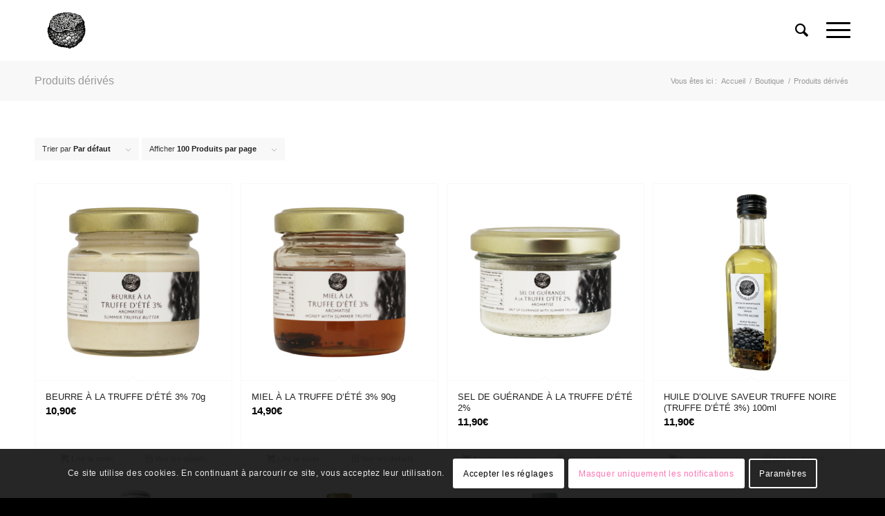

--- FILE ---
content_type: text/html; charset=UTF-8
request_url: https://www.truffes-domainedargens.fr/categorie-produit/produits-derives/
body_size: 18243
content:
<!DOCTYPE html>
<html lang="fr-FR" class="html_stretched responsive av-preloader-disabled  html_header_top html_logo_left html_main_nav_header html_menu_right html_slim html_header_sticky_disabled html_header_shrinking_disabled html_mobile_menu_tablet html_header_searchicon html_content_align_center html_header_unstick_top_disabled html_header_stretch_disabled html_burger_menu html_av-submenu-hidden html_av-submenu-display-click html_av-overlay-side html_av-overlay-side-classic html_av-submenu-noclone html_entry_id_1138 av-cookies-consent-show-message-bar av-cookies-cookie-consent-enabled av-cookies-can-opt-out av-cookies-user-silent-accept avia-cookie-check-browser-settings av-no-preview av-default-lightbox html_burger_menu_active">
<head>
<meta charset="UTF-8" />
<meta name="robots" content="noindex, follow" />


<!-- mobile setting -->
<meta name="viewport" content="width=device-width, initial-scale=1">

<!-- Scripts/CSS and wp_head hook -->
<title>Produits dérivés &#8211; TRUFFES &#8211; DOMAINE D&#039;ARGENS</title>
<meta name='robots' content='max-image-preview:large' />
	<style>img:is([sizes="auto" i], [sizes^="auto," i]) { contain-intrinsic-size: 3000px 1500px }</style>
	
				<script type='text/javascript'>

				function avia_cookie_check_sessionStorage()
				{
					//	FF throws error when all cookies blocked !!
					var sessionBlocked = false;
					try
					{
						var test = sessionStorage.getItem( 'aviaCookieRefused' ) != null;
					}
					catch(e)
					{
						sessionBlocked = true;
					}

					var aviaCookieRefused = ! sessionBlocked ? sessionStorage.getItem( 'aviaCookieRefused' ) : null;

					var html = document.getElementsByTagName('html')[0];

					/**
					 * Set a class to avoid calls to sessionStorage
					 */
					if( sessionBlocked || aviaCookieRefused )
					{
						if( html.className.indexOf('av-cookies-session-refused') < 0 )
						{
							html.className += ' av-cookies-session-refused';
						}
					}

					if( sessionBlocked || aviaCookieRefused || document.cookie.match(/aviaCookieConsent/) )
					{
						if( html.className.indexOf('av-cookies-user-silent-accept') >= 0 )
						{
							 html.className = html.className.replace(/\bav-cookies-user-silent-accept\b/g, '');
						}
					}
				}

				avia_cookie_check_sessionStorage();

			</script>
			<style type="text/css">@font-face { font-family: 'star'; src: url('https://www.truffes-domainedargens.fr/wp-content/plugins/woocommerce/assets/fonts/star.eot'); src: url('https://www.truffes-domainedargens.fr/wp-content/plugins/woocommerce/assets/fonts/star.eot?#iefix') format('embedded-opentype'), 	  url('https://www.truffes-domainedargens.fr/wp-content/plugins/woocommerce/assets/fonts/star.woff') format('woff'), 	  url('https://www.truffes-domainedargens.fr/wp-content/plugins/woocommerce/assets/fonts/star.ttf') format('truetype'), 	  url('https://www.truffes-domainedargens.fr/wp-content/plugins/woocommerce/assets/fonts/star.svg#star') format('svg'); font-weight: normal; font-style: normal;  } @font-face { font-family: 'WooCommerce'; src: url('https://www.truffes-domainedargens.fr/wp-content/plugins/woocommerce/assets/fonts/WooCommerce.eot'); src: url('https://www.truffes-domainedargens.fr/wp-content/plugins/woocommerce/assets/fonts/WooCommerce.eot?#iefix') format('embedded-opentype'), 	  url('https://www.truffes-domainedargens.fr/wp-content/plugins/woocommerce/assets/fonts/WooCommerce.woff') format('woff'), 	  url('https://www.truffes-domainedargens.fr/wp-content/plugins/woocommerce/assets/fonts/WooCommerce.ttf') format('truetype'), 	  url('https://www.truffes-domainedargens.fr/wp-content/plugins/woocommerce/assets/fonts/WooCommerce.svg#WooCommerce') format('svg'); font-weight: normal; font-style: normal;  } </style><link rel="alternate" type="application/rss+xml" title="TRUFFES - DOMAINE D&#039;ARGENS &raquo; Flux" href="https://www.truffes-domainedargens.fr/feed/" />
<link rel="alternate" type="application/rss+xml" title="TRUFFES - DOMAINE D&#039;ARGENS &raquo; Flux des commentaires" href="https://www.truffes-domainedargens.fr/comments/feed/" />
<link rel="alternate" type="application/rss+xml" title="Flux pour TRUFFES - DOMAINE D&#039;ARGENS &raquo; Produits dérivés Catégorie" href="https://www.truffes-domainedargens.fr/categorie-produit/produits-derives/feed/" />
<script type="text/javascript">
/* <![CDATA[ */
window._wpemojiSettings = {"baseUrl":"https:\/\/s.w.org\/images\/core\/emoji\/16.0.1\/72x72\/","ext":".png","svgUrl":"https:\/\/s.w.org\/images\/core\/emoji\/16.0.1\/svg\/","svgExt":".svg","source":{"concatemoji":"https:\/\/www.truffes-domainedargens.fr\/wp-includes\/js\/wp-emoji-release.min.js?ver=6.8.3"}};
/*! This file is auto-generated */
!function(s,n){var o,i,e;function c(e){try{var t={supportTests:e,timestamp:(new Date).valueOf()};sessionStorage.setItem(o,JSON.stringify(t))}catch(e){}}function p(e,t,n){e.clearRect(0,0,e.canvas.width,e.canvas.height),e.fillText(t,0,0);var t=new Uint32Array(e.getImageData(0,0,e.canvas.width,e.canvas.height).data),a=(e.clearRect(0,0,e.canvas.width,e.canvas.height),e.fillText(n,0,0),new Uint32Array(e.getImageData(0,0,e.canvas.width,e.canvas.height).data));return t.every(function(e,t){return e===a[t]})}function u(e,t){e.clearRect(0,0,e.canvas.width,e.canvas.height),e.fillText(t,0,0);for(var n=e.getImageData(16,16,1,1),a=0;a<n.data.length;a++)if(0!==n.data[a])return!1;return!0}function f(e,t,n,a){switch(t){case"flag":return n(e,"\ud83c\udff3\ufe0f\u200d\u26a7\ufe0f","\ud83c\udff3\ufe0f\u200b\u26a7\ufe0f")?!1:!n(e,"\ud83c\udde8\ud83c\uddf6","\ud83c\udde8\u200b\ud83c\uddf6")&&!n(e,"\ud83c\udff4\udb40\udc67\udb40\udc62\udb40\udc65\udb40\udc6e\udb40\udc67\udb40\udc7f","\ud83c\udff4\u200b\udb40\udc67\u200b\udb40\udc62\u200b\udb40\udc65\u200b\udb40\udc6e\u200b\udb40\udc67\u200b\udb40\udc7f");case"emoji":return!a(e,"\ud83e\udedf")}return!1}function g(e,t,n,a){var r="undefined"!=typeof WorkerGlobalScope&&self instanceof WorkerGlobalScope?new OffscreenCanvas(300,150):s.createElement("canvas"),o=r.getContext("2d",{willReadFrequently:!0}),i=(o.textBaseline="top",o.font="600 32px Arial",{});return e.forEach(function(e){i[e]=t(o,e,n,a)}),i}function t(e){var t=s.createElement("script");t.src=e,t.defer=!0,s.head.appendChild(t)}"undefined"!=typeof Promise&&(o="wpEmojiSettingsSupports",i=["flag","emoji"],n.supports={everything:!0,everythingExceptFlag:!0},e=new Promise(function(e){s.addEventListener("DOMContentLoaded",e,{once:!0})}),new Promise(function(t){var n=function(){try{var e=JSON.parse(sessionStorage.getItem(o));if("object"==typeof e&&"number"==typeof e.timestamp&&(new Date).valueOf()<e.timestamp+604800&&"object"==typeof e.supportTests)return e.supportTests}catch(e){}return null}();if(!n){if("undefined"!=typeof Worker&&"undefined"!=typeof OffscreenCanvas&&"undefined"!=typeof URL&&URL.createObjectURL&&"undefined"!=typeof Blob)try{var e="postMessage("+g.toString()+"("+[JSON.stringify(i),f.toString(),p.toString(),u.toString()].join(",")+"));",a=new Blob([e],{type:"text/javascript"}),r=new Worker(URL.createObjectURL(a),{name:"wpTestEmojiSupports"});return void(r.onmessage=function(e){c(n=e.data),r.terminate(),t(n)})}catch(e){}c(n=g(i,f,p,u))}t(n)}).then(function(e){for(var t in e)n.supports[t]=e[t],n.supports.everything=n.supports.everything&&n.supports[t],"flag"!==t&&(n.supports.everythingExceptFlag=n.supports.everythingExceptFlag&&n.supports[t]);n.supports.everythingExceptFlag=n.supports.everythingExceptFlag&&!n.supports.flag,n.DOMReady=!1,n.readyCallback=function(){n.DOMReady=!0}}).then(function(){return e}).then(function(){var e;n.supports.everything||(n.readyCallback(),(e=n.source||{}).concatemoji?t(e.concatemoji):e.wpemoji&&e.twemoji&&(t(e.twemoji),t(e.wpemoji)))}))}((window,document),window._wpemojiSettings);
/* ]]> */
</script>
<link rel='stylesheet' id='avia-grid-css' href='https://www.truffes-domainedargens.fr/wp-content/themes/enfold/css/grid.min.css?ver=5.7' type='text/css' media='all' />
<link rel='stylesheet' id='avia-base-css' href='https://www.truffes-domainedargens.fr/wp-content/themes/enfold/css/base.min.css?ver=5.7' type='text/css' media='all' />
<link rel='stylesheet' id='avia-layout-css' href='https://www.truffes-domainedargens.fr/wp-content/themes/enfold/css/layout.min.css?ver=5.7' type='text/css' media='all' />
<link rel='stylesheet' id='avia-module-blog-css' href='https://www.truffes-domainedargens.fr/wp-content/themes/enfold/config-templatebuilder/avia-shortcodes/blog/blog.min.css?ver=5.7' type='text/css' media='all' />
<link rel='stylesheet' id='avia-module-postslider-css' href='https://www.truffes-domainedargens.fr/wp-content/themes/enfold/config-templatebuilder/avia-shortcodes/postslider/postslider.min.css?ver=5.7' type='text/css' media='all' />
<link rel='stylesheet' id='avia-module-button-css' href='https://www.truffes-domainedargens.fr/wp-content/themes/enfold/config-templatebuilder/avia-shortcodes/buttons/buttons.min.css?ver=5.7' type='text/css' media='all' />
<link rel='stylesheet' id='avia-module-button-fullwidth-css' href='https://www.truffes-domainedargens.fr/wp-content/themes/enfold/config-templatebuilder/avia-shortcodes/buttons_fullwidth/buttons_fullwidth.min.css?ver=5.7' type='text/css' media='all' />
<link rel='stylesheet' id='avia-module-comments-css' href='https://www.truffes-domainedargens.fr/wp-content/themes/enfold/config-templatebuilder/avia-shortcodes/comments/comments.min.css?ver=5.7' type='text/css' media='all' />
<link rel='stylesheet' id='avia-module-contact-css' href='https://www.truffes-domainedargens.fr/wp-content/themes/enfold/config-templatebuilder/avia-shortcodes/contact/contact.min.css?ver=5.7' type='text/css' media='all' />
<link rel='stylesheet' id='avia-module-slideshow-css' href='https://www.truffes-domainedargens.fr/wp-content/themes/enfold/config-templatebuilder/avia-shortcodes/slideshow/slideshow.min.css?ver=5.7' type='text/css' media='all' />
<link rel='stylesheet' id='avia-module-gallery-css' href='https://www.truffes-domainedargens.fr/wp-content/themes/enfold/config-templatebuilder/avia-shortcodes/gallery/gallery.min.css?ver=5.7' type='text/css' media='all' />
<link rel='stylesheet' id='avia-module-gridrow-css' href='https://www.truffes-domainedargens.fr/wp-content/themes/enfold/config-templatebuilder/avia-shortcodes/grid_row/grid_row.min.css?ver=5.7' type='text/css' media='all' />
<link rel='stylesheet' id='avia-module-heading-css' href='https://www.truffes-domainedargens.fr/wp-content/themes/enfold/config-templatebuilder/avia-shortcodes/heading/heading.min.css?ver=5.7' type='text/css' media='all' />
<link rel='stylesheet' id='avia-module-hr-css' href='https://www.truffes-domainedargens.fr/wp-content/themes/enfold/config-templatebuilder/avia-shortcodes/hr/hr.min.css?ver=5.7' type='text/css' media='all' />
<link rel='stylesheet' id='avia-module-image-css' href='https://www.truffes-domainedargens.fr/wp-content/themes/enfold/config-templatebuilder/avia-shortcodes/image/image.min.css?ver=5.7' type='text/css' media='all' />
<link rel='stylesheet' id='avia-module-catalogue-css' href='https://www.truffes-domainedargens.fr/wp-content/themes/enfold/config-templatebuilder/avia-shortcodes/catalogue/catalogue.min.css?ver=5.7' type='text/css' media='all' />
<link rel='stylesheet' id='avia-module-slideshow-fullsize-css' href='https://www.truffes-domainedargens.fr/wp-content/themes/enfold/config-templatebuilder/avia-shortcodes/slideshow_fullsize/slideshow_fullsize.min.css?ver=5.7' type='text/css' media='all' />
<link rel='stylesheet' id='avia-module-social-css' href='https://www.truffes-domainedargens.fr/wp-content/themes/enfold/config-templatebuilder/avia-shortcodes/social_share/social_share.min.css?ver=5.7' type='text/css' media='all' />
<link rel='stylesheet' id='avia-module-tabs-css' href='https://www.truffes-domainedargens.fr/wp-content/themes/enfold/config-templatebuilder/avia-shortcodes/tabs/tabs.min.css?ver=5.7' type='text/css' media='all' />
<link rel='stylesheet' id='avia-module-video-css' href='https://www.truffes-domainedargens.fr/wp-content/themes/enfold/config-templatebuilder/avia-shortcodes/video/video.min.css?ver=5.7' type='text/css' media='all' />
<link rel='stylesheet' id='avia-scs-css' href='https://www.truffes-domainedargens.fr/wp-content/themes/enfold/css/shortcodes.min.css?ver=5.7' type='text/css' media='all' />
<link rel='stylesheet' id='avia-woocommerce-css-css' href='https://www.truffes-domainedargens.fr/wp-content/themes/enfold/config-woocommerce/woocommerce-mod.min.css?ver=5.7' type='text/css' media='all' />
<style id='wp-emoji-styles-inline-css' type='text/css'>

	img.wp-smiley, img.emoji {
		display: inline !important;
		border: none !important;
		box-shadow: none !important;
		height: 1em !important;
		width: 1em !important;
		margin: 0 0.07em !important;
		vertical-align: -0.1em !important;
		background: none !important;
		padding: 0 !important;
	}
</style>
<link rel='stylesheet' id='wp-block-library-css' href='https://www.truffes-domainedargens.fr/wp-includes/css/dist/block-library/style.min.css?ver=6.8.3' type='text/css' media='all' />
<style id='global-styles-inline-css' type='text/css'>
:root{--wp--preset--aspect-ratio--square: 1;--wp--preset--aspect-ratio--4-3: 4/3;--wp--preset--aspect-ratio--3-4: 3/4;--wp--preset--aspect-ratio--3-2: 3/2;--wp--preset--aspect-ratio--2-3: 2/3;--wp--preset--aspect-ratio--16-9: 16/9;--wp--preset--aspect-ratio--9-16: 9/16;--wp--preset--color--black: #000000;--wp--preset--color--cyan-bluish-gray: #abb8c3;--wp--preset--color--white: #ffffff;--wp--preset--color--pale-pink: #f78da7;--wp--preset--color--vivid-red: #cf2e2e;--wp--preset--color--luminous-vivid-orange: #ff6900;--wp--preset--color--luminous-vivid-amber: #fcb900;--wp--preset--color--light-green-cyan: #7bdcb5;--wp--preset--color--vivid-green-cyan: #00d084;--wp--preset--color--pale-cyan-blue: #8ed1fc;--wp--preset--color--vivid-cyan-blue: #0693e3;--wp--preset--color--vivid-purple: #9b51e0;--wp--preset--color--metallic-red: #b02b2c;--wp--preset--color--maximum-yellow-red: #edae44;--wp--preset--color--yellow-sun: #eeee22;--wp--preset--color--palm-leaf: #83a846;--wp--preset--color--aero: #7bb0e7;--wp--preset--color--old-lavender: #745f7e;--wp--preset--color--steel-teal: #5f8789;--wp--preset--color--raspberry-pink: #d65799;--wp--preset--color--medium-turquoise: #4ecac2;--wp--preset--gradient--vivid-cyan-blue-to-vivid-purple: linear-gradient(135deg,rgba(6,147,227,1) 0%,rgb(155,81,224) 100%);--wp--preset--gradient--light-green-cyan-to-vivid-green-cyan: linear-gradient(135deg,rgb(122,220,180) 0%,rgb(0,208,130) 100%);--wp--preset--gradient--luminous-vivid-amber-to-luminous-vivid-orange: linear-gradient(135deg,rgba(252,185,0,1) 0%,rgba(255,105,0,1) 100%);--wp--preset--gradient--luminous-vivid-orange-to-vivid-red: linear-gradient(135deg,rgba(255,105,0,1) 0%,rgb(207,46,46) 100%);--wp--preset--gradient--very-light-gray-to-cyan-bluish-gray: linear-gradient(135deg,rgb(238,238,238) 0%,rgb(169,184,195) 100%);--wp--preset--gradient--cool-to-warm-spectrum: linear-gradient(135deg,rgb(74,234,220) 0%,rgb(151,120,209) 20%,rgb(207,42,186) 40%,rgb(238,44,130) 60%,rgb(251,105,98) 80%,rgb(254,248,76) 100%);--wp--preset--gradient--blush-light-purple: linear-gradient(135deg,rgb(255,206,236) 0%,rgb(152,150,240) 100%);--wp--preset--gradient--blush-bordeaux: linear-gradient(135deg,rgb(254,205,165) 0%,rgb(254,45,45) 50%,rgb(107,0,62) 100%);--wp--preset--gradient--luminous-dusk: linear-gradient(135deg,rgb(255,203,112) 0%,rgb(199,81,192) 50%,rgb(65,88,208) 100%);--wp--preset--gradient--pale-ocean: linear-gradient(135deg,rgb(255,245,203) 0%,rgb(182,227,212) 50%,rgb(51,167,181) 100%);--wp--preset--gradient--electric-grass: linear-gradient(135deg,rgb(202,248,128) 0%,rgb(113,206,126) 100%);--wp--preset--gradient--midnight: linear-gradient(135deg,rgb(2,3,129) 0%,rgb(40,116,252) 100%);--wp--preset--font-size--small: 1rem;--wp--preset--font-size--medium: 1.125rem;--wp--preset--font-size--large: 1.75rem;--wp--preset--font-size--x-large: clamp(1.75rem, 3vw, 2.25rem);--wp--preset--spacing--20: 0.44rem;--wp--preset--spacing--30: 0.67rem;--wp--preset--spacing--40: 1rem;--wp--preset--spacing--50: 1.5rem;--wp--preset--spacing--60: 2.25rem;--wp--preset--spacing--70: 3.38rem;--wp--preset--spacing--80: 5.06rem;--wp--preset--shadow--natural: 6px 6px 9px rgba(0, 0, 0, 0.2);--wp--preset--shadow--deep: 12px 12px 50px rgba(0, 0, 0, 0.4);--wp--preset--shadow--sharp: 6px 6px 0px rgba(0, 0, 0, 0.2);--wp--preset--shadow--outlined: 6px 6px 0px -3px rgba(255, 255, 255, 1), 6px 6px rgba(0, 0, 0, 1);--wp--preset--shadow--crisp: 6px 6px 0px rgba(0, 0, 0, 1);}:root { --wp--style--global--content-size: 800px;--wp--style--global--wide-size: 1130px; }:where(body) { margin: 0; }.wp-site-blocks > .alignleft { float: left; margin-right: 2em; }.wp-site-blocks > .alignright { float: right; margin-left: 2em; }.wp-site-blocks > .aligncenter { justify-content: center; margin-left: auto; margin-right: auto; }:where(.is-layout-flex){gap: 0.5em;}:where(.is-layout-grid){gap: 0.5em;}.is-layout-flow > .alignleft{float: left;margin-inline-start: 0;margin-inline-end: 2em;}.is-layout-flow > .alignright{float: right;margin-inline-start: 2em;margin-inline-end: 0;}.is-layout-flow > .aligncenter{margin-left: auto !important;margin-right: auto !important;}.is-layout-constrained > .alignleft{float: left;margin-inline-start: 0;margin-inline-end: 2em;}.is-layout-constrained > .alignright{float: right;margin-inline-start: 2em;margin-inline-end: 0;}.is-layout-constrained > .aligncenter{margin-left: auto !important;margin-right: auto !important;}.is-layout-constrained > :where(:not(.alignleft):not(.alignright):not(.alignfull)){max-width: var(--wp--style--global--content-size);margin-left: auto !important;margin-right: auto !important;}.is-layout-constrained > .alignwide{max-width: var(--wp--style--global--wide-size);}body .is-layout-flex{display: flex;}.is-layout-flex{flex-wrap: wrap;align-items: center;}.is-layout-flex > :is(*, div){margin: 0;}body .is-layout-grid{display: grid;}.is-layout-grid > :is(*, div){margin: 0;}body{padding-top: 0px;padding-right: 0px;padding-bottom: 0px;padding-left: 0px;}a:where(:not(.wp-element-button)){text-decoration: underline;}:root :where(.wp-element-button, .wp-block-button__link){background-color: #32373c;border-width: 0;color: #fff;font-family: inherit;font-size: inherit;line-height: inherit;padding: calc(0.667em + 2px) calc(1.333em + 2px);text-decoration: none;}.has-black-color{color: var(--wp--preset--color--black) !important;}.has-cyan-bluish-gray-color{color: var(--wp--preset--color--cyan-bluish-gray) !important;}.has-white-color{color: var(--wp--preset--color--white) !important;}.has-pale-pink-color{color: var(--wp--preset--color--pale-pink) !important;}.has-vivid-red-color{color: var(--wp--preset--color--vivid-red) !important;}.has-luminous-vivid-orange-color{color: var(--wp--preset--color--luminous-vivid-orange) !important;}.has-luminous-vivid-amber-color{color: var(--wp--preset--color--luminous-vivid-amber) !important;}.has-light-green-cyan-color{color: var(--wp--preset--color--light-green-cyan) !important;}.has-vivid-green-cyan-color{color: var(--wp--preset--color--vivid-green-cyan) !important;}.has-pale-cyan-blue-color{color: var(--wp--preset--color--pale-cyan-blue) !important;}.has-vivid-cyan-blue-color{color: var(--wp--preset--color--vivid-cyan-blue) !important;}.has-vivid-purple-color{color: var(--wp--preset--color--vivid-purple) !important;}.has-metallic-red-color{color: var(--wp--preset--color--metallic-red) !important;}.has-maximum-yellow-red-color{color: var(--wp--preset--color--maximum-yellow-red) !important;}.has-yellow-sun-color{color: var(--wp--preset--color--yellow-sun) !important;}.has-palm-leaf-color{color: var(--wp--preset--color--palm-leaf) !important;}.has-aero-color{color: var(--wp--preset--color--aero) !important;}.has-old-lavender-color{color: var(--wp--preset--color--old-lavender) !important;}.has-steel-teal-color{color: var(--wp--preset--color--steel-teal) !important;}.has-raspberry-pink-color{color: var(--wp--preset--color--raspberry-pink) !important;}.has-medium-turquoise-color{color: var(--wp--preset--color--medium-turquoise) !important;}.has-black-background-color{background-color: var(--wp--preset--color--black) !important;}.has-cyan-bluish-gray-background-color{background-color: var(--wp--preset--color--cyan-bluish-gray) !important;}.has-white-background-color{background-color: var(--wp--preset--color--white) !important;}.has-pale-pink-background-color{background-color: var(--wp--preset--color--pale-pink) !important;}.has-vivid-red-background-color{background-color: var(--wp--preset--color--vivid-red) !important;}.has-luminous-vivid-orange-background-color{background-color: var(--wp--preset--color--luminous-vivid-orange) !important;}.has-luminous-vivid-amber-background-color{background-color: var(--wp--preset--color--luminous-vivid-amber) !important;}.has-light-green-cyan-background-color{background-color: var(--wp--preset--color--light-green-cyan) !important;}.has-vivid-green-cyan-background-color{background-color: var(--wp--preset--color--vivid-green-cyan) !important;}.has-pale-cyan-blue-background-color{background-color: var(--wp--preset--color--pale-cyan-blue) !important;}.has-vivid-cyan-blue-background-color{background-color: var(--wp--preset--color--vivid-cyan-blue) !important;}.has-vivid-purple-background-color{background-color: var(--wp--preset--color--vivid-purple) !important;}.has-metallic-red-background-color{background-color: var(--wp--preset--color--metallic-red) !important;}.has-maximum-yellow-red-background-color{background-color: var(--wp--preset--color--maximum-yellow-red) !important;}.has-yellow-sun-background-color{background-color: var(--wp--preset--color--yellow-sun) !important;}.has-palm-leaf-background-color{background-color: var(--wp--preset--color--palm-leaf) !important;}.has-aero-background-color{background-color: var(--wp--preset--color--aero) !important;}.has-old-lavender-background-color{background-color: var(--wp--preset--color--old-lavender) !important;}.has-steel-teal-background-color{background-color: var(--wp--preset--color--steel-teal) !important;}.has-raspberry-pink-background-color{background-color: var(--wp--preset--color--raspberry-pink) !important;}.has-medium-turquoise-background-color{background-color: var(--wp--preset--color--medium-turquoise) !important;}.has-black-border-color{border-color: var(--wp--preset--color--black) !important;}.has-cyan-bluish-gray-border-color{border-color: var(--wp--preset--color--cyan-bluish-gray) !important;}.has-white-border-color{border-color: var(--wp--preset--color--white) !important;}.has-pale-pink-border-color{border-color: var(--wp--preset--color--pale-pink) !important;}.has-vivid-red-border-color{border-color: var(--wp--preset--color--vivid-red) !important;}.has-luminous-vivid-orange-border-color{border-color: var(--wp--preset--color--luminous-vivid-orange) !important;}.has-luminous-vivid-amber-border-color{border-color: var(--wp--preset--color--luminous-vivid-amber) !important;}.has-light-green-cyan-border-color{border-color: var(--wp--preset--color--light-green-cyan) !important;}.has-vivid-green-cyan-border-color{border-color: var(--wp--preset--color--vivid-green-cyan) !important;}.has-pale-cyan-blue-border-color{border-color: var(--wp--preset--color--pale-cyan-blue) !important;}.has-vivid-cyan-blue-border-color{border-color: var(--wp--preset--color--vivid-cyan-blue) !important;}.has-vivid-purple-border-color{border-color: var(--wp--preset--color--vivid-purple) !important;}.has-metallic-red-border-color{border-color: var(--wp--preset--color--metallic-red) !important;}.has-maximum-yellow-red-border-color{border-color: var(--wp--preset--color--maximum-yellow-red) !important;}.has-yellow-sun-border-color{border-color: var(--wp--preset--color--yellow-sun) !important;}.has-palm-leaf-border-color{border-color: var(--wp--preset--color--palm-leaf) !important;}.has-aero-border-color{border-color: var(--wp--preset--color--aero) !important;}.has-old-lavender-border-color{border-color: var(--wp--preset--color--old-lavender) !important;}.has-steel-teal-border-color{border-color: var(--wp--preset--color--steel-teal) !important;}.has-raspberry-pink-border-color{border-color: var(--wp--preset--color--raspberry-pink) !important;}.has-medium-turquoise-border-color{border-color: var(--wp--preset--color--medium-turquoise) !important;}.has-vivid-cyan-blue-to-vivid-purple-gradient-background{background: var(--wp--preset--gradient--vivid-cyan-blue-to-vivid-purple) !important;}.has-light-green-cyan-to-vivid-green-cyan-gradient-background{background: var(--wp--preset--gradient--light-green-cyan-to-vivid-green-cyan) !important;}.has-luminous-vivid-amber-to-luminous-vivid-orange-gradient-background{background: var(--wp--preset--gradient--luminous-vivid-amber-to-luminous-vivid-orange) !important;}.has-luminous-vivid-orange-to-vivid-red-gradient-background{background: var(--wp--preset--gradient--luminous-vivid-orange-to-vivid-red) !important;}.has-very-light-gray-to-cyan-bluish-gray-gradient-background{background: var(--wp--preset--gradient--very-light-gray-to-cyan-bluish-gray) !important;}.has-cool-to-warm-spectrum-gradient-background{background: var(--wp--preset--gradient--cool-to-warm-spectrum) !important;}.has-blush-light-purple-gradient-background{background: var(--wp--preset--gradient--blush-light-purple) !important;}.has-blush-bordeaux-gradient-background{background: var(--wp--preset--gradient--blush-bordeaux) !important;}.has-luminous-dusk-gradient-background{background: var(--wp--preset--gradient--luminous-dusk) !important;}.has-pale-ocean-gradient-background{background: var(--wp--preset--gradient--pale-ocean) !important;}.has-electric-grass-gradient-background{background: var(--wp--preset--gradient--electric-grass) !important;}.has-midnight-gradient-background{background: var(--wp--preset--gradient--midnight) !important;}.has-small-font-size{font-size: var(--wp--preset--font-size--small) !important;}.has-medium-font-size{font-size: var(--wp--preset--font-size--medium) !important;}.has-large-font-size{font-size: var(--wp--preset--font-size--large) !important;}.has-x-large-font-size{font-size: var(--wp--preset--font-size--x-large) !important;}
:where(.wp-block-post-template.is-layout-flex){gap: 1.25em;}:where(.wp-block-post-template.is-layout-grid){gap: 1.25em;}
:where(.wp-block-columns.is-layout-flex){gap: 2em;}:where(.wp-block-columns.is-layout-grid){gap: 2em;}
:root :where(.wp-block-pullquote){font-size: 1.5em;line-height: 1.6;}
</style>
<style id='woocommerce-inline-inline-css' type='text/css'>
.woocommerce form .form-row .required { visibility: visible; }
</style>
<link rel='stylesheet' id='brands-styles-css' href='https://www.truffes-domainedargens.fr/wp-content/plugins/woocommerce/assets/css/brands.css?ver=10.3.7' type='text/css' media='all' />
<link rel='stylesheet' id='avia-fold-unfold-css' href='https://www.truffes-domainedargens.fr/wp-content/themes/enfold/css/avia-snippet-fold-unfold.min.css?ver=5.7' type='text/css' media='all' />
<link rel='stylesheet' id='avia-popup-css-css' href='https://www.truffes-domainedargens.fr/wp-content/themes/enfold/js/aviapopup/magnific-popup.min.css?ver=5.7' type='text/css' media='screen' />
<link rel='stylesheet' id='avia-lightbox-css' href='https://www.truffes-domainedargens.fr/wp-content/themes/enfold/css/avia-snippet-lightbox.min.css?ver=5.7' type='text/css' media='screen' />
<link rel='stylesheet' id='avia-widget-css-css' href='https://www.truffes-domainedargens.fr/wp-content/themes/enfold/css/avia-snippet-widget.min.css?ver=5.7' type='text/css' media='screen' />
<link rel='stylesheet' id='avia-dynamic-css' href='https://www.truffes-domainedargens.fr/wp-content/uploads/dynamic_avia/enfold.css?ver=6949cc1407664' type='text/css' media='all' />
<link rel='stylesheet' id='avia-custom-css' href='https://www.truffes-domainedargens.fr/wp-content/themes/enfold/css/custom.css?ver=5.7' type='text/css' media='all' />
<link rel='stylesheet' id='avia-cookie-css-css' href='https://www.truffes-domainedargens.fr/wp-content/themes/enfold/css/avia-snippet-cookieconsent.css?ver=5.7' type='text/css' media='screen' />
<script type="text/javascript" src="https://www.truffes-domainedargens.fr/wp-includes/js/jquery/jquery.min.js?ver=3.7.1" id="jquery-core-js"></script>
<script type="text/javascript" src="https://www.truffes-domainedargens.fr/wp-includes/js/jquery/jquery-migrate.min.js?ver=3.4.1" id="jquery-migrate-js"></script>
<script type="text/javascript" src="https://www.truffes-domainedargens.fr/wp-content/plugins/woocommerce/assets/js/js-cookie/js.cookie.min.js?ver=2.1.4-wc.10.3.7" id="wc-js-cookie-js" defer="defer" data-wp-strategy="defer"></script>
<script type="text/javascript" id="wc-cart-fragments-js-extra">
/* <![CDATA[ */
var wc_cart_fragments_params = {"ajax_url":"\/wp-admin\/admin-ajax.php","wc_ajax_url":"\/?wc-ajax=%%endpoint%%","cart_hash_key":"wc_cart_hash_60501ada2153e54a401c417ec561ea87","fragment_name":"wc_fragments_60501ada2153e54a401c417ec561ea87","request_timeout":"5000"};
/* ]]> */
</script>
<script type="text/javascript" src="https://www.truffes-domainedargens.fr/wp-content/plugins/woocommerce/assets/js/frontend/cart-fragments.min.js?ver=10.3.7" id="wc-cart-fragments-js" defer="defer" data-wp-strategy="defer"></script>
<script type="text/javascript" src="https://www.truffes-domainedargens.fr/wp-content/plugins/woocommerce/assets/js/jquery-blockui/jquery.blockUI.min.js?ver=2.7.0-wc.10.3.7" id="wc-jquery-blockui-js" defer="defer" data-wp-strategy="defer"></script>
<script type="text/javascript" id="wc-add-to-cart-js-extra">
/* <![CDATA[ */
var wc_add_to_cart_params = {"ajax_url":"\/wp-admin\/admin-ajax.php","wc_ajax_url":"\/?wc-ajax=%%endpoint%%","i18n_view_cart":"Voir le panier","cart_url":"https:\/\/www.truffes-domainedargens.fr\/panier\/","is_cart":"","cart_redirect_after_add":"no"};
/* ]]> */
</script>
<script type="text/javascript" src="https://www.truffes-domainedargens.fr/wp-content/plugins/woocommerce/assets/js/frontend/add-to-cart.min.js?ver=10.3.7" id="wc-add-to-cart-js" defer="defer" data-wp-strategy="defer"></script>
<script type="text/javascript" id="woocommerce-js-extra">
/* <![CDATA[ */
var woocommerce_params = {"ajax_url":"\/wp-admin\/admin-ajax.php","wc_ajax_url":"\/?wc-ajax=%%endpoint%%","i18n_password_show":"Afficher le mot de passe","i18n_password_hide":"Masquer le mot de passe"};
/* ]]> */
</script>
<script type="text/javascript" src="https://www.truffes-domainedargens.fr/wp-content/plugins/woocommerce/assets/js/frontend/woocommerce.min.js?ver=10.3.7" id="woocommerce-js" defer="defer" data-wp-strategy="defer"></script>
<script type="text/javascript" id="WCPAY_ASSETS-js-extra">
/* <![CDATA[ */
var wcpayAssets = {"url":"https:\/\/www.truffes-domainedargens.fr\/wp-content\/plugins\/woocommerce-payments\/dist\/"};
/* ]]> */
</script>
<script type="text/javascript" src="https://www.truffes-domainedargens.fr/wp-content/themes/enfold/js/avia-js.min.js?ver=5.7" id="avia-js-js"></script>
<script type="text/javascript" src="https://www.truffes-domainedargens.fr/wp-content/themes/enfold/js/avia-compat.min.js?ver=5.7" id="avia-compat-js"></script>
<link rel="https://api.w.org/" href="https://www.truffes-domainedargens.fr/wp-json/" /><link rel="alternate" title="JSON" type="application/json" href="https://www.truffes-domainedargens.fr/wp-json/wp/v2/product_cat/31" /><link rel="EditURI" type="application/rsd+xml" title="RSD" href="https://www.truffes-domainedargens.fr/xmlrpc.php?rsd" />
<meta name="generator" content="WordPress 6.8.3" />
<meta name="generator" content="WooCommerce 10.3.7" />
<link rel="profile" href="https://gmpg.org/xfn/11" />
<link rel="alternate" type="application/rss+xml" title="TRUFFES - DOMAINE D&#039;ARGENS RSS2 Feed" href="https://www.truffes-domainedargens.fr/feed/" />
<link rel="pingback" href="https://www.truffes-domainedargens.fr/xmlrpc.php" />
<!--[if lt IE 9]><script src="https://www.truffes-domainedargens.fr/wp-content/themes/enfold/js/html5shiv.js"></script><![endif]-->
<link rel="icon" href="https://www.truffes-domainedargens.fr/wp-content/uploads/2024/09/TDA-300x287.png" type="image/png">
	<noscript><style>.woocommerce-product-gallery{ opacity: 1 !important; }</style></noscript>
	<link rel="icon" href="https://www.truffes-domainedargens.fr/wp-content/uploads/2024/05/cropped-TRUFFES-DOMAINEDARGENS2-scaled-1-32x32.jpg" sizes="32x32" />
<link rel="icon" href="https://www.truffes-domainedargens.fr/wp-content/uploads/2024/05/cropped-TRUFFES-DOMAINEDARGENS2-scaled-1-192x192.jpg" sizes="192x192" />
<link rel="apple-touch-icon" href="https://www.truffes-domainedargens.fr/wp-content/uploads/2024/05/cropped-TRUFFES-DOMAINEDARGENS2-scaled-1-180x180.jpg" />
<meta name="msapplication-TileImage" content="https://www.truffes-domainedargens.fr/wp-content/uploads/2024/05/cropped-TRUFFES-DOMAINEDARGENS2-scaled-1-270x270.jpg" />
<style type="text/css">
		@font-face {font-family: 'entypo-fontello'; font-weight: normal; font-style: normal; font-display: auto;
		src: url('https://www.truffes-domainedargens.fr/wp-content/themes/enfold/config-templatebuilder/avia-template-builder/assets/fonts/entypo-fontello.woff2') format('woff2'),
		url('https://www.truffes-domainedargens.fr/wp-content/themes/enfold/config-templatebuilder/avia-template-builder/assets/fonts/entypo-fontello.woff') format('woff'),
		url('https://www.truffes-domainedargens.fr/wp-content/themes/enfold/config-templatebuilder/avia-template-builder/assets/fonts/entypo-fontello.ttf') format('truetype'),
		url('https://www.truffes-domainedargens.fr/wp-content/themes/enfold/config-templatebuilder/avia-template-builder/assets/fonts/entypo-fontello.svg#entypo-fontello') format('svg'),
		url('https://www.truffes-domainedargens.fr/wp-content/themes/enfold/config-templatebuilder/avia-template-builder/assets/fonts/entypo-fontello.eot'),
		url('https://www.truffes-domainedargens.fr/wp-content/themes/enfold/config-templatebuilder/avia-template-builder/assets/fonts/entypo-fontello.eot?#iefix') format('embedded-opentype');
		} #top .avia-font-entypo-fontello, body .avia-font-entypo-fontello, html body [data-av_iconfont='entypo-fontello']:before{ font-family: 'entypo-fontello'; }
		</style><!-- WooCommerce Colors -->
<style type="text/css">
p.demo_store{background-color:#ff5900;color:#fff;}.woocommerce small.note{color:#000;}.woocommerce .woocommerce-breadcrumb{color:#000;}.woocommerce .woocommerce-breadcrumb a{color:#000;}.woocommerce div.product span.price,.woocommerce div.product p.price{color:#000;}.woocommerce div.product .stock{color:#000;}.woocommerce span.onsale{background-color:#000;color:#999;}.woocommerce ul.products li.product .price{color:#000;}.woocommerce ul.products li.product .price .from{color:rgba(0, 0, 0, 0.5);}.woocommerce nav.woocommerce-pagination ul{border:1px solid #d3ced3;}.woocommerce nav.woocommerce-pagination ul li{border-right:1px solid #d3ced3;}.woocommerce nav.woocommerce-pagination ul li span.current,.woocommerce nav.woocommerce-pagination ul li a:hover,.woocommerce nav.woocommerce-pagination ul li a:focus{background:#ebe9eb;color:#8a7e8a;}.woocommerce a.button,.woocommerce button.button,.woocommerce input.button,.woocommerce #respond input#submit{color:#515151;background-color:#ebe9eb;}.woocommerce a.button:hover,.woocommerce button.button:hover,.woocommerce input.button:hover,.woocommerce #respond input#submit:hover{background-color:#dad8da;color:#515151;}.woocommerce a.button.alt,.woocommerce button.button.alt,.woocommerce input.button.alt,.woocommerce #respond input#submit.alt{background-color:#ff5900;color:#fff;}.woocommerce a.button.alt:hover,.woocommerce button.button.alt:hover,.woocommerce input.button.alt:hover,.woocommerce #respond input#submit.alt:hover{background-color:#ee4800;color:#fff;}.woocommerce a.button.alt.disabled,.woocommerce button.button.alt.disabled,.woocommerce input.button.alt.disabled,.woocommerce #respond input#submit.alt.disabled,.woocommerce a.button.alt:disabled,.woocommerce button.button.alt:disabled,.woocommerce input.button.alt:disabled,.woocommerce #respond input#submit.alt:disabled,.woocommerce a.button.alt:disabled[disabled],.woocommerce button.button.alt:disabled[disabled],.woocommerce input.button.alt:disabled[disabled],.woocommerce #respond input#submit.alt:disabled[disabled],.woocommerce a.button.alt.disabled:hover,.woocommerce button.button.alt.disabled:hover,.woocommerce input.button.alt.disabled:hover,.woocommerce #respond input#submit.alt.disabled:hover,.woocommerce a.button.alt:disabled:hover,.woocommerce button.button.alt:disabled:hover,.woocommerce input.button.alt:disabled:hover,.woocommerce #respond input#submit.alt:disabled:hover,.woocommerce a.button.alt:disabled[disabled]:hover,.woocommerce button.button.alt:disabled[disabled]:hover,.woocommerce input.button.alt:disabled[disabled]:hover,.woocommerce #respond input#submit.alt:disabled[disabled]:hover{background-color:#ff5900;color:#fff;}.woocommerce a.button:disabled:hover,.woocommerce button.button:disabled:hover,.woocommerce input.button:disabled:hover,.woocommerce #respond input#submit:disabled:hover,.woocommerce a.button.disabled:hover,.woocommerce button.button.disabled:hover,.woocommerce input.button.disabled:hover,.woocommerce #respond input#submit.disabled:hover,.woocommerce a.button:disabled[disabled]:hover,.woocommerce button.button:disabled[disabled]:hover,.woocommerce input.button:disabled[disabled]:hover,.woocommerce #respond input#submit:disabled[disabled]:hover{background-color:#ebe9eb;}.woocommerce #reviews h2 small{color:#000;}.woocommerce #reviews h2 small a{color:#000;}.woocommerce #reviews #comments ol.commentlist li .meta{color:#000;}.woocommerce #reviews #comments ol.commentlist li img.avatar{background:#ebe9eb;border:1px solid #e4e1e4;}.woocommerce #reviews #comments ol.commentlist li .comment-text{border:1px solid #e4e1e4;}.woocommerce #reviews #comments ol.commentlist #respond{border:1px solid #e4e1e4;}.woocommerce .star-rating:before{color:#d3ced3;}.woocommerce.widget_shopping_cart .total,.woocommerce .widget_shopping_cart .total{border-top:3px double #ebe9eb;}.woocommerce form.login,.woocommerce form.checkout_coupon,.woocommerce form.register{border:1px solid #d3ced3;}.woocommerce .order_details li{border-right:1px dashed #d3ced3;}.woocommerce .widget_price_filter .ui-slider .ui-slider-handle{background-color:#ff5900;}.woocommerce .widget_price_filter .ui-slider .ui-slider-range{background-color:#ff5900;}.woocommerce .widget_price_filter .price_slider_wrapper .ui-widget-content{background-color:#bb1500;}.woocommerce-cart table.cart td.actions .coupon .input-text{border:1px solid #d3ced3;}.woocommerce-cart .cart-collaterals .cart_totals p small{color:#000;}.woocommerce-cart .cart-collaterals .cart_totals table small{color:#000;}.woocommerce-cart .cart-collaterals .cart_totals .discount td{color:#000;}.woocommerce-cart .cart-collaterals .cart_totals tr td,.woocommerce-cart .cart-collaterals .cart_totals tr th{border-top:1px solid #ebe9eb;}.woocommerce-checkout .checkout .create-account small{color:#000;}.woocommerce-checkout #payment{background:#ebe9eb;}.woocommerce-checkout #payment ul.payment_methods{border-bottom:1px solid #d3ced3;}.woocommerce-checkout #payment div.payment_box{background-color:#dfdcdf;color:#515151;}.woocommerce-checkout #payment div.payment_box input.input-text,.woocommerce-checkout #payment div.payment_box textarea{border-color:#c7c1c7;border-top-color:#bab4ba;}.woocommerce-checkout #payment div.payment_box ::-webkit-input-placeholder{color:#bab4ba;}.woocommerce-checkout #payment div.payment_box :-moz-placeholder{color:#bab4ba;}.woocommerce-checkout #payment div.payment_box :-ms-input-placeholder{color:#bab4ba;}.woocommerce-checkout #payment div.payment_box span.help{color:#000;}.woocommerce-checkout #payment div.payment_box:after{content:"";display:block;border:8px solid #dfdcdf;border-right-color:transparent;border-left-color:transparent;border-top-color:transparent;position:absolute;top:-3px;left:0;margin:-1em 0 0 2em;}
</style>
<!--/WooCommerce Colors-->


<!--
Debugging Info for Theme support: 

Theme: Enfold
Version: 5.7
Installed: enfold
AviaFramework Version: 5.6
AviaBuilder Version: 5.3
aviaElementManager Version: 1.0.1
ML:512-PU:124-PLA:5
WP:6.8.3
Compress: CSS:load minified only - JS:load minified only
Updates: disabled
PLAu:4
-->
</head>

<body id="top" class="archive tax-product_cat term-produits-derives term-31 wp-theme-enfold stretched rtl_columns av-curtain-numeric arial-websave arial  theme-enfold woocommerce woocommerce-page woocommerce-no-js avia-responsive-images-support avia-woocommerce-30" itemscope="itemscope" itemtype="https://schema.org/WebPage" >

	
	<div id='wrap_all'>

	
<header id='header' class='all_colors header_color light_bg_color  av_header_top av_logo_left av_main_nav_header av_menu_right av_slim av_header_sticky_disabled av_header_shrinking_disabled av_header_stretch_disabled av_mobile_menu_tablet av_header_searchicon av_header_unstick_top_disabled av_bottom_nav_disabled  av_header_border_disabled' data-av_shrink_factor='50' role="banner" itemscope="itemscope" itemtype="https://schema.org/WPHeader" >

		<div  id='header_main' class='container_wrap container_wrap_logo'>

        <ul  class = 'menu-item cart_dropdown ' data-success='a été ajouté au panier'><li class="cart_dropdown_first"><a class='cart_dropdown_link' href='https://www.truffes-domainedargens.fr/panier/'><span aria-hidden='true' data-av_icon='' data-av_iconfont='entypo-fontello'></span><span class='av-cart-counter '>0</span><span class="avia_hidden_link_text">Panier</span></a><!--<span class='cart_subtotal'><span class="woocommerce-Price-amount amount"><bdi>0,00<span class="woocommerce-Price-currencySymbol">&euro;</span></bdi></span></span>--><div class="dropdown_widget dropdown_widget_cart"><div class="avia-arrow"></div><div class="widget_shopping_cart_content"></div></div></li></ul><div class='container av-logo-container'><div class='inner-container'><span class='logo avia-standard-logo'><a href='https://www.truffes-domainedargens.fr/' class='' aria-label='TRUFFES - DOMAINE D&#039;ARGENS' ><img src="https://www.truffes-domainedargens.fr/wp-content/uploads/2024/09/TDA2-300x287.png" height="100" width="300" alt='TRUFFES - DOMAINE D&#039;ARGENS' title='' /></a></span><nav class='main_menu' data-selectname='Sélectionner une page'  role="navigation" itemscope="itemscope" itemtype="https://schema.org/SiteNavigationElement" ><div class="avia-menu av-main-nav-wrap"><ul role="menu" class="menu av-main-nav" id="avia-menu"><li role="menuitem" id="menu-item-1063" class="menu-item menu-item-type-post_type menu-item-object-page menu-item-home menu-item-top-level menu-item-top-level-1"><a href="https://www.truffes-domainedargens.fr/" itemprop="url" tabindex="0"><span class="avia-bullet"></span><span class="avia-menu-text">HOME</span><span class="avia-menu-fx"><span class="avia-arrow-wrap"><span class="avia-arrow"></span></span></span></a></li>
<li role="menuitem" id="menu-item-1173" class="menu-item menu-item-type-post_type menu-item-object-page menu-item-top-level menu-item-top-level-2"><a href="https://www.truffes-domainedargens.fr/boutique/" itemprop="url" tabindex="0"><span class="avia-bullet"></span><span class="avia-menu-text">Boutique</span><span class="avia-menu-fx"><span class="avia-arrow-wrap"><span class="avia-arrow"></span></span></span></a></li>
<li role="menuitem" id="menu-item-1057" class="menu-item menu-item-type-custom menu-item-object-custom menu-item-mega-parent  menu-item-top-level menu-item-top-level-3"><a href="https://www.truffes-domainedargens.fr/home/#contact" itemprop="url" tabindex="0"><span class="avia-bullet"></span><span class="avia-menu-text">Contact</span><span class="avia-menu-fx"><span class="avia-arrow-wrap"><span class="avia-arrow"></span></span></span></a></li>
<li role="menuitem" id="menu-item-718" class="menu-item menu-item-type-post_type menu-item-object-page menu-item-top-level menu-item-top-level-4"><a href="https://www.truffes-domainedargens.fr/cgv-cgu/" itemprop="url" tabindex="0"><span class="avia-bullet"></span><span class="avia-menu-text">cgv/cgu</span><span class="avia-menu-fx"><span class="avia-arrow-wrap"><span class="avia-arrow"></span></span></span></a></li>
<li id="menu-item-search" class="noMobile menu-item menu-item-search-dropdown menu-item-avia-special" role="menuitem"><a aria-label="Rechercher" href="?s=" rel="nofollow" data-avia-search-tooltip="

&lt;form role=&quot;search&quot; action=&quot;https://www.truffes-domainedargens.fr/&quot; id=&quot;searchform&quot; method=&quot;get&quot; class=&quot;&quot;&gt;
	&lt;div&gt;
		&lt;input type=&quot;submit&quot; value=&quot;&quot; id=&quot;searchsubmit&quot; class=&quot;button avia-font-entypo-fontello&quot; /&gt;
		&lt;input type=&quot;text&quot; id=&quot;s&quot; name=&quot;s&quot; value=&quot;&quot; placeholder=&#039;Rechercher&#039; /&gt;
			&lt;/div&gt;
&lt;/form&gt;
" aria-hidden='false' data-av_icon='' data-av_iconfont='entypo-fontello'><span class="avia_hidden_link_text">Rechercher</span></a></li><li class="av-burger-menu-main menu-item-avia-special " role="menuitem">
	        			<a href="#" aria-label="Menu" aria-hidden="false">
							<span class="av-hamburger av-hamburger--spin av-js-hamburger">
								<span class="av-hamburger-box">
						          <span class="av-hamburger-inner"></span>
						          <strong>Menu</strong>
								</span>
							</span>
							<span class="avia_hidden_link_text">Menu</span>
						</a>
	        		   </li></ul></div></nav></div> </div> 
		<!-- end container_wrap-->
		</div>
<div class="header_bg"></div>
<!-- end header -->
</header>

	<div id='main' class='all_colors' data-scroll-offset='0'>

	<div class='stretch_full container_wrap alternate_color light_bg_color title_container'><div class='container'><h1 class='main-title entry-title '>Produits dérivés</h1><div class="breadcrumb breadcrumbs avia-breadcrumbs"><div class="breadcrumb-trail" ><span class="trail-before"><span class="breadcrumb-title">Vous êtes ici :</span></span> <span  itemscope="itemscope" itemtype="https://schema.org/BreadcrumbList" ><span  itemscope="itemscope" itemtype="https://schema.org/ListItem" itemprop="itemListElement" ><a itemprop="url" href="https://www.truffes-domainedargens.fr" title="TRUFFES - DOMAINE D&#039;ARGENS" rel="home" class="trail-begin"><span itemprop="name">Accueil</span></a><span itemprop="position" class="hidden">1</span></span></span> <span class="sep">/</span> <span  itemscope="itemscope" itemtype="https://schema.org/BreadcrumbList" ><span  itemscope="itemscope" itemtype="https://schema.org/ListItem" itemprop="itemListElement" ><a itemprop="url" href="https://www.truffes-domainedargens.fr/boutique/" title="Boutique"><span itemprop="name">Boutique</span></a><span itemprop="position" class="hidden">2</span></span></span> <span class="sep">/</span> <span class="trail-end">Produits dérivés</span></div></div></div></div><div class='container_wrap container_wrap_first main_color fullsize template-shop shop_columns_4'><div class="container"><header class="woocommerce-products-header">
			<h1 class="woocommerce-products-header__title page-title">Produits dérivés</h1>
	
	</header>
<main class='template-shop content av-content-full alpha units'  role="main" itemprop="mainContentOfPage" itemscope="itemscope" itemtype="https://schema.org/SomeProducts" ><div class='entry-content-wrapper'><div class="woocommerce-notices-wrapper"></div><div class="product-sorting"><ul class="sort-param sort-param-order"><li><span class='currently-selected'>Trier par <strong>Par défaut</strong></span><ul><li class="current-param"><a href='?avia_extended_shop_select=yes&product_order=default' rel="nofollow"><span class='avia-bullet'></span>Par défaut</a></li><li><a href='?avia_extended_shop_select=yes&product_order=menu_order' rel="nofollow"><span class='avia-bullet'></span>Personaliser</a></li><li><a href='?avia_extended_shop_select=yes&product_order=title' rel="nofollow"><span class='avia-bullet'></span>Nom</a></li><li><a href='?avia_extended_shop_select=yes&product_order=price' rel="nofollow"><span class='avia-bullet'></span>Prix</a></li><li><a href='?avia_extended_shop_select=yes&product_order=date' rel="nofollow"><span class='avia-bullet'></span>Date</a></li><li><a href='?avia_extended_shop_select=yes&product_order=popularity' rel="nofollow"><span class='avia-bullet'></span>Mise en avant (ventes)</a></li><li><a href='?avia_extended_shop_select=yes&product_order=rating' rel="nofollow"><span class='avia-bullet'></span>Note moyenne</a></li><li><a href='?avia_extended_shop_select=yes&product_order=relevance' rel="nofollow"><span class='avia-bullet'></span>Pertinence</a></li><li><a href='?avia_extended_shop_select=yes&product_order=rand' rel="nofollow"><span class='avia-bullet'></span>Aléatoire</a></li><li><a href='?avia_extended_shop_select=yes&product_order=id' rel="nofollow"><span class='avia-bullet'></span>Product ID</a></li></ul></li></ul><ul class='sort-param sort-param-count'><li><span class='currently-selected'>Afficher <strong>100 Produits par page </strong></span><ul><li class="current-param"><a href='?paged=1&avia_extended_shop_select=yes&product_count=100' rel="nofollow">		<span class='avia-bullet'></span>100 Produits par page</a></li><li><a href='?paged=1&avia_extended_shop_select=yes&product_count=200' rel="nofollow">	<span class='avia-bullet'></span>200 Produits par page</a></li><li><a href='?paged=1&avia_extended_shop_select=yes&product_count=300' rel="nofollow">	<span class='avia-bullet'></span>300 Produits par page</a></li></ul></li></ul></div><ul class="products columns-4">
<li class="product type-product post-1138 status-publish first outofstock product_cat-produits-derives has-post-thumbnail shipping-taxable purchasable product-type-simple">
	<div class='inner_product main_color wrapped_style noLightbox  av-product-class-'><a href="https://www.truffes-domainedargens.fr/produit/beurre-truffe-ete-70g/" class="woocommerce-LoopProduct-link woocommerce-loop-product__link"><div class="thumbnail_container"><img loading="lazy" width="450" height="450" src="https://www.truffes-domainedargens.fr/wp-content/uploads/2024/09/BEURRE-TRUFFE-ETE-70g-DOMAINE-D-ARGENS-450x450.jpg" class="wp-image-1140 avia-img-lazy-loading-1140 attachment-shop_catalog size-shop_catalog wp-post-image" alt="" decoding="async" srcset="https://www.truffes-domainedargens.fr/wp-content/uploads/2024/09/BEURRE-TRUFFE-ETE-70g-DOMAINE-D-ARGENS-450x450.jpg 450w, https://www.truffes-domainedargens.fr/wp-content/uploads/2024/09/BEURRE-TRUFFE-ETE-70g-DOMAINE-D-ARGENS-80x80.jpg 80w, https://www.truffes-domainedargens.fr/wp-content/uploads/2024/09/BEURRE-TRUFFE-ETE-70g-DOMAINE-D-ARGENS-36x36.jpg 36w, https://www.truffes-domainedargens.fr/wp-content/uploads/2024/09/BEURRE-TRUFFE-ETE-70g-DOMAINE-D-ARGENS-180x180.jpg 180w, https://www.truffes-domainedargens.fr/wp-content/uploads/2024/09/BEURRE-TRUFFE-ETE-70g-DOMAINE-D-ARGENS-120x120.jpg 120w, https://www.truffes-domainedargens.fr/wp-content/uploads/2024/09/BEURRE-TRUFFE-ETE-70g-DOMAINE-D-ARGENS-300x300.jpg 300w, https://www.truffes-domainedargens.fr/wp-content/uploads/2024/09/BEURRE-TRUFFE-ETE-70g-DOMAINE-D-ARGENS-100x100.jpg 100w" sizes="(max-width: 450px) 100vw, 450px" /><span class="cart-loading"></span></div><div class='inner_product_header'><div class='avia-arrow'></div><div class='inner_product_header_table'><div class='inner_product_header_cell'><h2 class="woocommerce-loop-product__title">BEURRE À LA TRUFFE D&rsquo;ÉTÉ 3% 70g</h2>
	<span class="price"><span class="woocommerce-Price-amount amount"><bdi>10,90<span class="woocommerce-Price-currencySymbol">&euro;</span></bdi></span></span>
</div></div></div></a><div class='avia_cart_buttons '><a href="https://www.truffes-domainedargens.fr/produit/beurre-truffe-ete-70g/" aria-describedby="woocommerce_loop_add_to_cart_link_describedby_1138" data-quantity="1" class="button product_type_simple" data-product_id="1138" data-product_sku="" aria-label="En savoir plus sur &ldquo;BEURRE À LA TRUFFE D&#039;ÉTÉ 3% 70g&rdquo;" rel="nofollow" data-success_message=""><span aria-hidden='true' data-av_icon='' data-av_iconfont='entypo-fontello'></span> Lire la suite</a>	<span id="woocommerce_loop_add_to_cart_link_describedby_1138" class="screen-reader-text">
			</span>
<a class="button show_details_button" href="https://www.truffes-domainedargens.fr/produit/beurre-truffe-ete-70g/"><span aria-hidden='true' data-av_icon='' data-av_iconfont='entypo-fontello'></span>  Voir les détails</a> <span class="button-mini-delimiter"></span></div></div></li>
<li class="product type-product post-1142 status-publish outofstock product_cat-produits-derives has-post-thumbnail shipping-taxable purchasable product-type-simple">
	<div class='inner_product main_color wrapped_style noLightbox  av-product-class-'><a href="https://www.truffes-domainedargens.fr/produit/miel-truffe-90g/" class="woocommerce-LoopProduct-link woocommerce-loop-product__link"><div class="thumbnail_container"><img loading="lazy" width="450" height="450" src="https://www.truffes-domainedargens.fr/wp-content/uploads/2024/09/MIEL-TRUFFE-ETE-90g-TRUFFES-DOMAINE-D-ARGENS-450x450.jpg" class="wp-image-1141 avia-img-lazy-loading-1141 attachment-shop_catalog size-shop_catalog wp-post-image" alt="" decoding="async" srcset="https://www.truffes-domainedargens.fr/wp-content/uploads/2024/09/MIEL-TRUFFE-ETE-90g-TRUFFES-DOMAINE-D-ARGENS-450x450.jpg 450w, https://www.truffes-domainedargens.fr/wp-content/uploads/2024/09/MIEL-TRUFFE-ETE-90g-TRUFFES-DOMAINE-D-ARGENS-80x80.jpg 80w, https://www.truffes-domainedargens.fr/wp-content/uploads/2024/09/MIEL-TRUFFE-ETE-90g-TRUFFES-DOMAINE-D-ARGENS-36x36.jpg 36w, https://www.truffes-domainedargens.fr/wp-content/uploads/2024/09/MIEL-TRUFFE-ETE-90g-TRUFFES-DOMAINE-D-ARGENS-180x180.jpg 180w, https://www.truffes-domainedargens.fr/wp-content/uploads/2024/09/MIEL-TRUFFE-ETE-90g-TRUFFES-DOMAINE-D-ARGENS-120x120.jpg 120w, https://www.truffes-domainedargens.fr/wp-content/uploads/2024/09/MIEL-TRUFFE-ETE-90g-TRUFFES-DOMAINE-D-ARGENS-300x300.jpg 300w, https://www.truffes-domainedargens.fr/wp-content/uploads/2024/09/MIEL-TRUFFE-ETE-90g-TRUFFES-DOMAINE-D-ARGENS-100x100.jpg 100w" sizes="(max-width: 450px) 100vw, 450px" /><span class="cart-loading"></span></div><div class='inner_product_header'><div class='avia-arrow'></div><div class='inner_product_header_table'><div class='inner_product_header_cell'><h2 class="woocommerce-loop-product__title">MIEL À LA TRUFFE D&rsquo;ÉTÉ 3% 90g</h2>
	<span class="price"><span class="woocommerce-Price-amount amount"><bdi>14,90<span class="woocommerce-Price-currencySymbol">&euro;</span></bdi></span></span>
</div></div></div></a><div class='avia_cart_buttons '><a href="https://www.truffes-domainedargens.fr/produit/miel-truffe-90g/" aria-describedby="woocommerce_loop_add_to_cart_link_describedby_1142" data-quantity="1" class="button product_type_simple" data-product_id="1142" data-product_sku="" aria-label="En savoir plus sur &ldquo;MIEL À LA TRUFFE D&#039;ÉTÉ 3% 90g&rdquo;" rel="nofollow" data-success_message=""><span aria-hidden='true' data-av_icon='' data-av_iconfont='entypo-fontello'></span> Lire la suite</a>	<span id="woocommerce_loop_add_to_cart_link_describedby_1142" class="screen-reader-text">
			</span>
<a class="button show_details_button" href="https://www.truffes-domainedargens.fr/produit/miel-truffe-90g/"><span aria-hidden='true' data-av_icon='' data-av_iconfont='entypo-fontello'></span>  Voir les détails</a> <span class="button-mini-delimiter"></span></div></div></li>
<li class="product type-product post-728 status-publish instock product_cat-produits-derives has-post-thumbnail shipping-taxable purchasable product-type-simple">
	<div class='inner_product main_color wrapped_style noLightbox  av-product-class-'><a href="https://www.truffes-domainedargens.fr/produit/sel-de-guerande-truffe-dete/" class="woocommerce-LoopProduct-link woocommerce-loop-product__link"><div class="thumbnail_container"><img loading="lazy" width="450" height="450" src="https://www.truffes-domainedargens.fr/wp-content/uploads/2020/11/SEL-TRUFFE-D-ETE-100g-450x450.jpg" class="wp-image-1068 avia-img-lazy-loading-1068 attachment-shop_catalog size-shop_catalog wp-post-image" alt="" decoding="async" srcset="https://www.truffes-domainedargens.fr/wp-content/uploads/2020/11/SEL-TRUFFE-D-ETE-100g-450x450.jpg 450w, https://www.truffes-domainedargens.fr/wp-content/uploads/2020/11/SEL-TRUFFE-D-ETE-100g-80x80.jpg 80w, https://www.truffes-domainedargens.fr/wp-content/uploads/2020/11/SEL-TRUFFE-D-ETE-100g-36x36.jpg 36w, https://www.truffes-domainedargens.fr/wp-content/uploads/2020/11/SEL-TRUFFE-D-ETE-100g-180x180.jpg 180w, https://www.truffes-domainedargens.fr/wp-content/uploads/2020/11/SEL-TRUFFE-D-ETE-100g-120x120.jpg 120w, https://www.truffes-domainedargens.fr/wp-content/uploads/2020/11/SEL-TRUFFE-D-ETE-100g-300x300.jpg 300w, https://www.truffes-domainedargens.fr/wp-content/uploads/2020/11/SEL-TRUFFE-D-ETE-100g-100x100.jpg 100w" sizes="(max-width: 450px) 100vw, 450px" /><span class="cart-loading"></span></div><div class='inner_product_header'><div class='avia-arrow'></div><div class='inner_product_header_table'><div class='inner_product_header_cell'><h2 class="woocommerce-loop-product__title">SEL DE GUÉRANDE À LA TRUFFE D&rsquo;ÉTÉ 2%</h2>
	<span class="price"><span class="woocommerce-Price-amount amount"><bdi>11,90<span class="woocommerce-Price-currencySymbol">&euro;</span></bdi></span></span>
</div></div></div></a><div class='avia_cart_buttons '><a href="/categorie-produit/produits-derives/?add-to-cart=728" aria-describedby="woocommerce_loop_add_to_cart_link_describedby_728" data-quantity="1" class="button product_type_simple add_to_cart_button ajax_add_to_cart" data-product_id="728" data-product_sku="" aria-label="Ajouter au panier : &ldquo;SEL DE GUÉRANDE À LA TRUFFE D&#039;ÉTÉ 2%&rdquo;" rel="nofollow" data-success_message="« SEL DE GUÉRANDE À LA TRUFFE D&#039;ÉTÉ 2% » a été ajouté à votre panier" role="button"><span aria-hidden='true' data-av_icon='' data-av_iconfont='entypo-fontello'></span> Ajouter au panier</a>	<span id="woocommerce_loop_add_to_cart_link_describedby_728" class="screen-reader-text">
			</span>
<a class="button show_details_button" href="https://www.truffes-domainedargens.fr/produit/sel-de-guerande-truffe-dete/"><span aria-hidden='true' data-av_icon='' data-av_iconfont='entypo-fontello'></span>  Voir les détails</a> <span class="button-mini-delimiter"></span></div></div></li>
<li class="product type-product post-721 status-publish last instock product_cat-produits-derives has-post-thumbnail shipping-taxable purchasable product-type-simple">
	<div class='inner_product main_color wrapped_style noLightbox  av-product-class-'><a href="https://www.truffes-domainedargens.fr/produit/huile-olive-truffe-noire/" class="woocommerce-LoopProduct-link woocommerce-loop-product__link"><div class="thumbnail_container"><img width="450" height="450" src="https://www.truffes-domainedargens.fr/wp-content/uploads/2020/11/HUILE-OLIVE-TRUFFE-NOIRE-DOMAINE-DARGENS-450x450.png" class="wp-image-1089 avia-img-lazy-loading-1089 attachment-shop_catalog size-shop_catalog wp-post-image" alt="" decoding="async" loading="lazy" srcset="https://www.truffes-domainedargens.fr/wp-content/uploads/2020/11/HUILE-OLIVE-TRUFFE-NOIRE-DOMAINE-DARGENS-450x450.png 450w, https://www.truffes-domainedargens.fr/wp-content/uploads/2020/11/HUILE-OLIVE-TRUFFE-NOIRE-DOMAINE-DARGENS-80x80.png 80w, https://www.truffes-domainedargens.fr/wp-content/uploads/2020/11/HUILE-OLIVE-TRUFFE-NOIRE-DOMAINE-DARGENS-36x36.png 36w, https://www.truffes-domainedargens.fr/wp-content/uploads/2020/11/HUILE-OLIVE-TRUFFE-NOIRE-DOMAINE-DARGENS-180x180.png 180w, https://www.truffes-domainedargens.fr/wp-content/uploads/2020/11/HUILE-OLIVE-TRUFFE-NOIRE-DOMAINE-DARGENS-120x120.png 120w, https://www.truffes-domainedargens.fr/wp-content/uploads/2020/11/HUILE-OLIVE-TRUFFE-NOIRE-DOMAINE-DARGENS-300x300.png 300w, https://www.truffes-domainedargens.fr/wp-content/uploads/2020/11/HUILE-OLIVE-TRUFFE-NOIRE-DOMAINE-DARGENS-100x100.png 100w" sizes="auto, (max-width: 450px) 100vw, 450px" /><span class="cart-loading"></span></div><div class='inner_product_header'><div class='avia-arrow'></div><div class='inner_product_header_table'><div class='inner_product_header_cell'><h2 class="woocommerce-loop-product__title">HUILE D&rsquo;OLIVE SAVEUR TRUFFE NOIRE (TRUFFE D&rsquo;ÉTÉ 3%) 100ml</h2>
	<span class="price"><span class="woocommerce-Price-amount amount"><bdi>11,90<span class="woocommerce-Price-currencySymbol">&euro;</span></bdi></span></span>
</div></div></div></a><div class='avia_cart_buttons '><a href="/categorie-produit/produits-derives/?add-to-cart=721" aria-describedby="woocommerce_loop_add_to_cart_link_describedby_721" data-quantity="1" class="button product_type_simple add_to_cart_button ajax_add_to_cart" data-product_id="721" data-product_sku="" aria-label="Ajouter au panier : &ldquo;HUILE D&#039;OLIVE SAVEUR TRUFFE NOIRE (TRUFFE D&#039;ÉTÉ 3%) 100ml&rdquo;" rel="nofollow" data-success_message="« HUILE D&#039;OLIVE SAVEUR TRUFFE NOIRE (TRUFFE D&#039;ÉTÉ 3%) 100ml » a été ajouté à votre panier" role="button"><span aria-hidden='true' data-av_icon='' data-av_iconfont='entypo-fontello'></span> Ajouter au panier</a>	<span id="woocommerce_loop_add_to_cart_link_describedby_721" class="screen-reader-text">
			</span>
<a class="button show_details_button" href="https://www.truffes-domainedargens.fr/produit/huile-olive-truffe-noire/"><span aria-hidden='true' data-av_icon='' data-av_iconfont='entypo-fontello'></span>  Voir les détails</a> <span class="button-mini-delimiter"></span></div></div></li>
<li class="product type-product post-724 status-publish first instock product_cat-produits-derives has-post-thumbnail shipping-taxable purchasable product-type-simple">
	<div class='inner_product main_color wrapped_style noLightbox  av-product-class-'><a href="https://www.truffes-domainedargens.fr/produit/huile-olive-truffe-blanche/" class="woocommerce-LoopProduct-link woocommerce-loop-product__link"><div class="thumbnail_container"><img width="450" height="450" src="https://www.truffes-domainedargens.fr/wp-content/uploads/2020/11/HUILE-D-OLIVE-TRUFFE-BLANCHE-450x450.jpg" class="wp-image-1070 avia-img-lazy-loading-1070 attachment-shop_catalog size-shop_catalog wp-post-image" alt="" decoding="async" loading="lazy" srcset="https://www.truffes-domainedargens.fr/wp-content/uploads/2020/11/HUILE-D-OLIVE-TRUFFE-BLANCHE-450x450.jpg 450w, https://www.truffes-domainedargens.fr/wp-content/uploads/2020/11/HUILE-D-OLIVE-TRUFFE-BLANCHE-80x80.jpg 80w, https://www.truffes-domainedargens.fr/wp-content/uploads/2020/11/HUILE-D-OLIVE-TRUFFE-BLANCHE-36x36.jpg 36w, https://www.truffes-domainedargens.fr/wp-content/uploads/2020/11/HUILE-D-OLIVE-TRUFFE-BLANCHE-180x180.jpg 180w, https://www.truffes-domainedargens.fr/wp-content/uploads/2020/11/HUILE-D-OLIVE-TRUFFE-BLANCHE-120x120.jpg 120w, https://www.truffes-domainedargens.fr/wp-content/uploads/2020/11/HUILE-D-OLIVE-TRUFFE-BLANCHE-300x300.jpg 300w, https://www.truffes-domainedargens.fr/wp-content/uploads/2020/11/HUILE-D-OLIVE-TRUFFE-BLANCHE-100x100.jpg 100w" sizes="auto, (max-width: 450px) 100vw, 450px" /><span class="cart-loading"></span></div><div class='inner_product_header'><div class='avia-arrow'></div><div class='inner_product_header_table'><div class='inner_product_header_cell'><h2 class="woocommerce-loop-product__title">HUILE D&rsquo;OLIVE SAVEUR TRUFFE BLANCHE (TRUFFE D&rsquo;ÉTÉ 3%) 100ml</h2>
	<span class="price"><span class="woocommerce-Price-amount amount"><bdi>11,90<span class="woocommerce-Price-currencySymbol">&euro;</span></bdi></span></span>
</div></div></div></a><div class='avia_cart_buttons '><a href="/categorie-produit/produits-derives/?add-to-cart=724" aria-describedby="woocommerce_loop_add_to_cart_link_describedby_724" data-quantity="1" class="button product_type_simple add_to_cart_button ajax_add_to_cart" data-product_id="724" data-product_sku="" aria-label="Ajouter au panier : &ldquo;HUILE D&#039;OLIVE SAVEUR TRUFFE BLANCHE (TRUFFE D&#039;ÉTÉ 3%) 100ml&rdquo;" rel="nofollow" data-success_message="« HUILE D&#039;OLIVE SAVEUR TRUFFE BLANCHE (TRUFFE D&#039;ÉTÉ 3%) 100ml » a été ajouté à votre panier" role="button"><span aria-hidden='true' data-av_icon='' data-av_iconfont='entypo-fontello'></span> Ajouter au panier</a>	<span id="woocommerce_loop_add_to_cart_link_describedby_724" class="screen-reader-text">
			</span>
<a class="button show_details_button" href="https://www.truffes-domainedargens.fr/produit/huile-olive-truffe-blanche/"><span aria-hidden='true' data-av_icon='' data-av_iconfont='entypo-fontello'></span>  Voir les détails</a> <span class="button-mini-delimiter"></span></div></div></li>
<li class="product type-product post-1077 status-publish instock product_cat-produits-derives has-post-thumbnail shipping-taxable purchasable product-type-simple">
	<div class='inner_product main_color wrapped_style noLightbox  av-product-class-'><a href="https://www.truffes-domainedargens.fr/produit/huile-d-olive-truffe-noire-250ml/" class="woocommerce-LoopProduct-link woocommerce-loop-product__link"><div class="thumbnail_container"><img width="450" height="450" src="https://www.truffes-domainedargens.fr/wp-content/uploads/2024/06/HUILE-D-OLIVE-TRUFFE-NOIRE-250ML-TRUFFES-DOMAINE-D-ARGENS-450x450.jpg" class="wp-image-1092 avia-img-lazy-loading-1092 attachment-shop_catalog size-shop_catalog wp-post-image" alt="" decoding="async" loading="lazy" srcset="https://www.truffes-domainedargens.fr/wp-content/uploads/2024/06/HUILE-D-OLIVE-TRUFFE-NOIRE-250ML-TRUFFES-DOMAINE-D-ARGENS-450x450.jpg 450w, https://www.truffes-domainedargens.fr/wp-content/uploads/2024/06/HUILE-D-OLIVE-TRUFFE-NOIRE-250ML-TRUFFES-DOMAINE-D-ARGENS-80x80.jpg 80w, https://www.truffes-domainedargens.fr/wp-content/uploads/2024/06/HUILE-D-OLIVE-TRUFFE-NOIRE-250ML-TRUFFES-DOMAINE-D-ARGENS-36x36.jpg 36w, https://www.truffes-domainedargens.fr/wp-content/uploads/2024/06/HUILE-D-OLIVE-TRUFFE-NOIRE-250ML-TRUFFES-DOMAINE-D-ARGENS-180x180.jpg 180w, https://www.truffes-domainedargens.fr/wp-content/uploads/2024/06/HUILE-D-OLIVE-TRUFFE-NOIRE-250ML-TRUFFES-DOMAINE-D-ARGENS-120x120.jpg 120w, https://www.truffes-domainedargens.fr/wp-content/uploads/2024/06/HUILE-D-OLIVE-TRUFFE-NOIRE-250ML-TRUFFES-DOMAINE-D-ARGENS-300x300.jpg 300w, https://www.truffes-domainedargens.fr/wp-content/uploads/2024/06/HUILE-D-OLIVE-TRUFFE-NOIRE-250ML-TRUFFES-DOMAINE-D-ARGENS-100x100.jpg 100w" sizes="auto, (max-width: 450px) 100vw, 450px" /><span class="cart-loading"></span></div><div class='inner_product_header'><div class='avia-arrow'></div><div class='inner_product_header_table'><div class='inner_product_header_cell'><h2 class="woocommerce-loop-product__title">HUILE D&rsquo;OLIVE SAVEUR TRUFFE NOIRE (TRUFFE NOIRE 0,1%) 250ml</h2>
	<span class="price"><span class="woocommerce-Price-amount amount"><bdi>17,00<span class="woocommerce-Price-currencySymbol">&euro;</span></bdi></span></span>
</div></div></div></a><div class='avia_cart_buttons '><a href="/categorie-produit/produits-derives/?add-to-cart=1077" aria-describedby="woocommerce_loop_add_to_cart_link_describedby_1077" data-quantity="1" class="button product_type_simple add_to_cart_button ajax_add_to_cart" data-product_id="1077" data-product_sku="" aria-label="Ajouter au panier : &ldquo;HUILE D&#039;OLIVE SAVEUR TRUFFE NOIRE (TRUFFE NOIRE 0,1%) 250ml&rdquo;" rel="nofollow" data-success_message="« HUILE D&#039;OLIVE SAVEUR TRUFFE NOIRE (TRUFFE NOIRE 0,1%) 250ml » a été ajouté à votre panier" role="button"><span aria-hidden='true' data-av_icon='' data-av_iconfont='entypo-fontello'></span> Ajouter au panier</a>	<span id="woocommerce_loop_add_to_cart_link_describedby_1077" class="screen-reader-text">
			</span>
<a class="button show_details_button" href="https://www.truffes-domainedargens.fr/produit/huile-d-olive-truffe-noire-250ml/"><span aria-hidden='true' data-av_icon='' data-av_iconfont='entypo-fontello'></span>  Voir les détails</a> <span class="button-mini-delimiter"></span></div></div></li>
<li class="product type-product post-1074 status-publish instock product_cat-produits-derives product_tag-condiment product_tag-huile product_tag-olive product_tag-truffe product_tag-truffes has-post-thumbnail shipping-taxable purchasable product-type-simple">
	<div class='inner_product main_color wrapped_style noLightbox  av-product-class-'><a href="https://www.truffes-domainedargens.fr/produit/huile-olive-truffe-blanche-250ml/" class="woocommerce-LoopProduct-link woocommerce-loop-product__link"><div class="thumbnail_container"><img width="450" height="450" src="https://www.truffes-domainedargens.fr/wp-content/uploads/2024/06/HUILE-D-OLIVE-TRUFFE-BLANCHE-250ML-TRUFFES-DOMAINE-D-ARGENS-450x450.jpg" class="wp-image-1091 avia-img-lazy-loading-1091 attachment-shop_catalog size-shop_catalog wp-post-image" alt="" decoding="async" loading="lazy" srcset="https://www.truffes-domainedargens.fr/wp-content/uploads/2024/06/HUILE-D-OLIVE-TRUFFE-BLANCHE-250ML-TRUFFES-DOMAINE-D-ARGENS-450x450.jpg 450w, https://www.truffes-domainedargens.fr/wp-content/uploads/2024/06/HUILE-D-OLIVE-TRUFFE-BLANCHE-250ML-TRUFFES-DOMAINE-D-ARGENS-80x80.jpg 80w, https://www.truffes-domainedargens.fr/wp-content/uploads/2024/06/HUILE-D-OLIVE-TRUFFE-BLANCHE-250ML-TRUFFES-DOMAINE-D-ARGENS-36x36.jpg 36w, https://www.truffes-domainedargens.fr/wp-content/uploads/2024/06/HUILE-D-OLIVE-TRUFFE-BLANCHE-250ML-TRUFFES-DOMAINE-D-ARGENS-180x180.jpg 180w, https://www.truffes-domainedargens.fr/wp-content/uploads/2024/06/HUILE-D-OLIVE-TRUFFE-BLANCHE-250ML-TRUFFES-DOMAINE-D-ARGENS-120x120.jpg 120w, https://www.truffes-domainedargens.fr/wp-content/uploads/2024/06/HUILE-D-OLIVE-TRUFFE-BLANCHE-250ML-TRUFFES-DOMAINE-D-ARGENS-300x300.jpg 300w, https://www.truffes-domainedargens.fr/wp-content/uploads/2024/06/HUILE-D-OLIVE-TRUFFE-BLANCHE-250ML-TRUFFES-DOMAINE-D-ARGENS-100x100.jpg 100w" sizes="auto, (max-width: 450px) 100vw, 450px" /><span class="cart-loading"></span></div><div class='inner_product_header'><div class='avia-arrow'></div><div class='inner_product_header_table'><div class='inner_product_header_cell'><h2 class="woocommerce-loop-product__title">HUILE D&rsquo;OLIVE SAVEUR TRUFFE BLANCHE (TRUFFE D&rsquo;ALBA 0,1%) 250ml</h2>
	<span class="price"><span class="woocommerce-Price-amount amount"><bdi>16,90<span class="woocommerce-Price-currencySymbol">&euro;</span></bdi></span></span>
</div></div></div></a><div class='avia_cart_buttons '><a href="/categorie-produit/produits-derives/?add-to-cart=1074" aria-describedby="woocommerce_loop_add_to_cart_link_describedby_1074" data-quantity="1" class="button product_type_simple add_to_cart_button ajax_add_to_cart" data-product_id="1074" data-product_sku="" aria-label="Ajouter au panier : &ldquo;HUILE D&#039;OLIVE SAVEUR TRUFFE BLANCHE (TRUFFE D&#039;ALBA 0,1%) 250ml&rdquo;" rel="nofollow" data-success_message="« HUILE D&#039;OLIVE SAVEUR TRUFFE BLANCHE (TRUFFE D&#039;ALBA 0,1%) 250ml » a été ajouté à votre panier" role="button"><span aria-hidden='true' data-av_icon='' data-av_iconfont='entypo-fontello'></span> Ajouter au panier</a>	<span id="woocommerce_loop_add_to_cart_link_describedby_1074" class="screen-reader-text">
			</span>
<a class="button show_details_button" href="https://www.truffes-domainedargens.fr/produit/huile-olive-truffe-blanche-250ml/"><span aria-hidden='true' data-av_icon='' data-av_iconfont='entypo-fontello'></span>  Voir les détails</a> <span class="button-mini-delimiter"></span></div></div></li>
</ul>
</div></main></div></div>				<div class='container_wrap footer_color' id='footer'>

					<div class='container'>

						<div class='flex_column av_one_fourth  first el_before_av_one_fourth'><section id="text-2" class="widget clearfix widget_text"><h3 class="widgettitle">DOMAINE D&rsquo;ARGENS</h3>			<div class="textwidget"><p>Maison française de la Truffe</p>
<p><a href="https://www.truffes-domainedargens.fr/boutique/">Accéder à la Boutique</a></p>
</div>
		<span class="seperator extralight-border"></span></section></div><div class='flex_column av_one_fourth  el_after_av_one_fourth el_before_av_one_fourth '><section id="text-3" class="widget clearfix widget_text"><h3 class="widgettitle">À propos</h3>			<div class="textwidget"><p>Situé à Draguignan en Provence depuis 1987</p>
</div>
		<span class="seperator extralight-border"></span></section></div><div class='flex_column av_one_fourth  el_after_av_one_fourth el_before_av_one_fourth '><section id="text-4" class="widget clearfix widget_text"><h3 class="widgettitle">Nos Réseaux Sociaux</h3>			<div class="textwidget"><p><a href="https://www.instagram.com/truffes_domainedargens/">INSTAGRAM</a></p>
<p><a href="https://www.facebook.com/domainedargens.truffes/">FACEBOOK</a></p>
</div>
		<span class="seperator extralight-border"></span></section></div><div class='flex_column av_one_fourth  el_after_av_one_fourth el_before_av_one_fourth '><section id="media_image-2" class="widget clearfix widget_media_image"><img width="180" height="180" src="https://www.truffes-domainedargens.fr/wp-content/uploads/2024/05/LOGO-TRUFFES-DOMAINE-DARGENS-180x180.png" class="avia-img-lazy-loading-841 image wp-image-841  attachment-square size-square" alt="" style="max-width: 100%; height: auto;" decoding="async" loading="lazy" srcset="https://www.truffes-domainedargens.fr/wp-content/uploads/2024/05/LOGO-TRUFFES-DOMAINE-DARGENS-180x180.png 180w, https://www.truffes-domainedargens.fr/wp-content/uploads/2024/05/LOGO-TRUFFES-DOMAINE-DARGENS-300x300.png 300w, https://www.truffes-domainedargens.fr/wp-content/uploads/2024/05/LOGO-TRUFFES-DOMAINE-DARGENS-1030x1030.png 1030w, https://www.truffes-domainedargens.fr/wp-content/uploads/2024/05/LOGO-TRUFFES-DOMAINE-DARGENS-80x80.png 80w, https://www.truffes-domainedargens.fr/wp-content/uploads/2024/05/LOGO-TRUFFES-DOMAINE-DARGENS-768x768.png 768w, https://www.truffes-domainedargens.fr/wp-content/uploads/2024/05/LOGO-TRUFFES-DOMAINE-DARGENS-36x36.png 36w, https://www.truffes-domainedargens.fr/wp-content/uploads/2024/05/LOGO-TRUFFES-DOMAINE-DARGENS-705x705.png 705w, https://www.truffes-domainedargens.fr/wp-content/uploads/2024/05/LOGO-TRUFFES-DOMAINE-DARGENS.png 1467w" sizes="auto, (max-width: 180px) 100vw, 180px" /><span class="seperator extralight-border"></span></section></div>
					</div>

				<!-- ####### END FOOTER CONTAINER ####### -->
				</div>

	

	
				<footer class='container_wrap socket_color' id='socket'  role="contentinfo" itemscope="itemscope" itemtype="https://schema.org/WPFooter" >
                    <div class='container'>

                        <span class='copyright'>© Copyright - TRUFFES - DOMAINE D'ARGENS 1987 - 2024 </span>

                        
                    </div>

	            <!-- ####### END SOCKET CONTAINER ####### -->
				</footer>


					<!-- end main -->
		</div>

		<!-- end wrap_all --></div>

<a href='#top' title='Faire défiler vers le haut' id='scroll-top-link' aria-hidden='true' data-av_icon='' data-av_iconfont='entypo-fontello' tabindex='-1'><span class="avia_hidden_link_text">Faire défiler vers le haut</span></a>

<div id="fb-root"></div>

<div class="avia-cookie-consent-wrap" aria-hidden="true"><div class='avia-cookie-consent cookiebar-hidden  avia-cookiemessage-bottom'  aria-hidden='true'  data-contents='2cabbc4f996798b65a087096d6c2575f||v1.0' ><div class="container"><p class='avia_cookie_text'>Ce site utilise des cookies. En continuant à parcourir ce site, vous acceptez leur utilisation.</p><a href='#' class='avia-button avia-color-theme-color-highlight avia-cookie-consent-button avia-cookie-consent-button-1  avia-cookie-close-bar '  title="Autorise l’utilisation de cookies, vous pouvez modifier les cookies utilisés dans les réglages" >Accepter les réglages</a><a href='#' class='avia-button avia-color-theme-color-highlight avia-cookie-consent-button avia-cookie-consent-button-2 av-extra-cookie-btn  avia-cookie-hide-notification'  title="Ne pas autoriser l’utilisation de cookies - certaines fonctionnalités du site peuvent ne pas marcher correctement." >Masquer uniquement les notifications</a><a href='#' class='avia-button avia-color-theme-color-highlight avia-cookie-consent-button avia-cookie-consent-button-3 av-extra-cookie-btn  avia-cookie-info-btn '  title="Obtenir + d’infos sur les cookies et choisir ceux que vous autorisez ou non." >Paramètres</a></div></div><div id='av-consent-extra-info' data-nosnippet class='av-inline-modal main_color avia-hide-popup-close'>
<style type="text/css" data-created_by="avia_inline_auto" id="style-css-av-av_heading-a629e3845c97cf730b7daaf95191a127">
#top .av-special-heading.av-av_heading-a629e3845c97cf730b7daaf95191a127{
margin:10px 0 0 0;
padding-bottom:10px;
}
body .av-special-heading.av-av_heading-a629e3845c97cf730b7daaf95191a127 .av-special-heading-tag .heading-char{
font-size:25px;
}
.av-special-heading.av-av_heading-a629e3845c97cf730b7daaf95191a127 .av-subheading{
font-size:15px;
}
</style>
<div  class='av-special-heading av-av_heading-a629e3845c97cf730b7daaf95191a127 av-special-heading-h3 blockquote modern-quote'><h3 class='av-special-heading-tag'  itemprop="headline"  >Cookies et paramètres de confidentialité</h3><div class="special-heading-border"><div class="special-heading-inner-border"></div></div></div><br />
<style type="text/css" data-created_by="avia_inline_auto" id="style-css-av-jhe1dyat-381e073337cc8512c616f9ce78cc22d9">
#top .hr.av-jhe1dyat-381e073337cc8512c616f9ce78cc22d9{
margin-top:0px;
margin-bottom:0px;
}
.hr.av-jhe1dyat-381e073337cc8512c616f9ce78cc22d9 .hr-inner{
width:100%;
}
</style>
<div  class='hr av-jhe1dyat-381e073337cc8512c616f9ce78cc22d9 hr-custom hr-left hr-icon-no'><span class='hr-inner inner-border-av-border-thin'><span class="hr-inner-style"></span></span></div><br /><div  class='tabcontainer av-jhds1skt-57ef9df26b3cd01206052db147fbe716 sidebar_tab sidebar_tab_left noborder_tabs' role='tablist'><section class='av_tab_section av_tab_section av-av_tab-8aac9da15081fab55eb3e4a698a21ab2' ><div class='tab active_tab' role='tab' tabindex='0' data-fake-id='#tab-id-1' aria-controls='tab-id-1-content' >Comment nous utilisons les cookies</div><div id='tab-id-1-content' class='tab_content active_tab_content' aria-hidden="false"><div class='tab_inner_content invers-color' ><p>Nous pouvons demander que les cookies soient mis en place sur votre appareil. Nous utilisons des cookies pour nous faire savoir quand vous visitez nos sites Web, comment vous interagissez avec nous, pour enrichir votre expérience utilisateur, et pour personnaliser votre relation avec notre site Web. </p>
<p> Cliquez sur les différentes rubriques de la catégorie pour en savoir plus. Vous pouvez également modifier certaines de vos préférences. Notez que le blocage de certains types de cookies peut avoir une incidence sur votre expérience sur nos sites Web et les services que nous sommes en mesure d’offrir.</p>
</div></div></section><section class='av_tab_section av_tab_section av-av_tab-f605f4f8b3d74ab3a00aa23385b75858' ><div class='tab' role='tab' tabindex='0' data-fake-id='#tab-id-2' aria-controls='tab-id-2-content' >Cookies Web Essentiels</div><div id='tab-id-2-content' class='tab_content' aria-hidden="true"><div class='tab_inner_content invers-color' ><p>Ces cookies sont strictement nécessaires pour vous délivrer les services disponibles sur notre site et pour utiliser certaines de ses fonctionnalités.</p>
<p>Du fait que ces cookies sont absolument nécessaires au bon rendu du site, les refuser aura un impact sur la façon dont il fonctionne. Vous pouvez toujours bloquer ou effacer les cookies via les options de votre navigateur et forcer leur blocage sur ce site. Mais le message vous demandant de les accepter/refuser reviendra à chaque nouvelle visite sur notre site.</p>
<p>Nous respectons votre choix de refuser les cookies mais pour éviter de vous le demander à chaque page laissez nous en utiliser un pour mémoriser ce choix. Vous êtes libre de revenir sur ce choix quand vous voulez et le modifier pour améliorer votre expérience de navigation. Si vous refusez les cookies nous retirerons tous ceux issus de ce domaine.</p>
<p>Nous vous fournissons une liste de cookies déposés sur votre ordinateur via notre domaine, vous pouvez ainsi voir ce qui y est stocké. Pour des raisons de sécurité nous ne pouvons montrer ou afficher les cookies externes d’autres domaines. Ceux-ci sont accessibles via les options de votre navigateur.</p>
<div class="av-switch-aviaPrivacyRefuseCookiesHideBar av-toggle-switch av-cookie-disable-external-toggle av-cookie-save-checked av-cookie-default-checked"><label><input type="checkbox" checked="checked" id="aviaPrivacyRefuseCookiesHideBar" class="aviaPrivacyRefuseCookiesHideBar " name="aviaPrivacyRefuseCookiesHideBar" ><span class="toggle-track"></span><span class="toggle-label-content">Cochez pour activer le masquage permanent de la barre d’acceptation / refus des cookies si vous ne les acceptez pas. 2 cookies seront nécessaires pour mémoriser ce choix. Sans quoi le message apparaitrait à nouveau à chaque page ou fenêtre.</span></label></div>
<div class="av-switch-aviaPrivacyEssentialCookiesEnabled av-toggle-switch av-cookie-disable-external-toggle av-cookie-save-checked av-cookie-default-checked"><label><input type="checkbox" checked="checked" id="aviaPrivacyEssentialCookiesEnabled" class="aviaPrivacyEssentialCookiesEnabled " name="aviaPrivacyEssentialCookiesEnabled" ><span class="toggle-track"></span><span class="toggle-label-content">Cliquer pour autoriser / refuser les cookies essentiels au site.</span></label></div>
</div></div></section><section class='av_tab_section av_tab_section av-av_tab-2d2e1d017b72fd9a7d2575c90224ee0c' ><div class='tab' role='tab' tabindex='0' data-fake-id='#tab-id-3' aria-controls='tab-id-3-content' >Autres services externes</div><div id='tab-id-3-content' class='tab_content' aria-hidden="true"><div class='tab_inner_content invers-color' ><p>Nous utilisons également différents services externes comme Google Webfonts, Google Maps, autres hébergeurs de vidéo. Depuis que ces FAI sont susceptibles de collecter des données personnelles comme votre adresse IP nous vous permettons de les bloquer ici. merci de prendre conscience que cela peut hautement réduire certaines fonctionnalités de notre site. Les changement seront appliqués après rechargement de la page.</p>
<p>Réglages des polices Google :</p>
<div class="av-switch-aviaPrivacyGoogleWebfontsDisabled av-toggle-switch av-cookie-disable-external-toggle av-cookie-save-unchecked av-cookie-default-checked"><label><input type="checkbox" checked="checked" id="aviaPrivacyGoogleWebfontsDisabled" class="aviaPrivacyGoogleWebfontsDisabled " name="aviaPrivacyGoogleWebfontsDisabled" ><span class="toggle-track"></span><span class="toggle-label-content">Cliquer pour activer/désactiver les polices Google Fonts.</span></label></div>
<p>Réglages Google Map :</p>
<div class="av-switch-aviaPrivacyGoogleMapsDisabled av-toggle-switch av-cookie-disable-external-toggle av-cookie-save-unchecked av-cookie-default-checked"><label><input type="checkbox" checked="checked" id="aviaPrivacyGoogleMapsDisabled" class="aviaPrivacyGoogleMapsDisabled " name="aviaPrivacyGoogleMapsDisabled" ><span class="toggle-track"></span><span class="toggle-label-content">Cliquer pour activer/désactiver Google maps.</span></label></div>
<p>Réglages reCAPTCHA :</p>
<div class="av-switch-aviaPrivacyGoogleReCaptchaDisabled av-toggle-switch av-cookie-disable-external-toggle av-cookie-save-unchecked av-cookie-default-checked"><label><input type="checkbox" checked="checked" id="aviaPrivacyGoogleReCaptchaDisabled" class="aviaPrivacyGoogleReCaptchaDisabled " name="aviaPrivacyGoogleReCaptchaDisabled" ><span class="toggle-track"></span><span class="toggle-label-content">Cliquer pour activer/désactiver Google reCaptcha.</span></label></div>
<p>Intégrations de vidéo Vimeo et Youtube :</p>
<div class="av-switch-aviaPrivacyVideoEmbedsDisabled av-toggle-switch av-cookie-disable-external-toggle av-cookie-save-unchecked av-cookie-default-checked"><label><input type="checkbox" checked="checked" id="aviaPrivacyVideoEmbedsDisabled" class="aviaPrivacyVideoEmbedsDisabled " name="aviaPrivacyVideoEmbedsDisabled" ><span class="toggle-track"></span><span class="toggle-label-content">Cliquez pour activer/désactiver l’incorporation de vidéos.</span></label></div>
</div></div></section><section class='av_tab_section av_tab_section av-av_tab-8a1a45c80082dee8cba51eef27d991bb' ><div class='tab' role='tab' tabindex='0' data-fake-id='#tab-id-4' aria-controls='tab-id-4-content' >Politique de Confidentialité</div><div id='tab-id-4-content' class='tab_content' aria-hidden="true"><div class='tab_inner_content invers-color' ><p>Vous pouvez lire plus de détails à propos des cookies et des paramètres de confidentialité sur notre Page Mentions Légales. </p>
<a href='https://www.truffes-domainedargens.fr/?page_id=3' target='_blank'>Politique de confidentialité</a>
</div></div></section></div><div class="avia-cookie-consent-modal-buttons-wrap"><a href='#' class='avia-button avia-color-theme-color-highlight avia-cookie-consent-button avia-cookie-consent-button-4  avia-cookie-close-bar avia-cookie-consent-modal-button'  title="Autorise l’utilisation de cookies, vous pouvez toujours modifier les services et cookies utilisés" >Accepter les réglages</a><a href='#' class='avia-button avia-color-theme-color-highlight avia-cookie-consent-button avia-cookie-consent-button-5 av-extra-cookie-btn avia-cookie-consent-modal-button avia-cookie-hide-notification'  title="Ne pas autoriser l’utilisation de cookies - certaines fonctionnalités sur notre site peuvent ne pas marcher correctement." >Masquer uniquement les notifications</a></div></div></div><script type="speculationrules">
{"prefetch":[{"source":"document","where":{"and":[{"href_matches":"\/*"},{"not":{"href_matches":["\/wp-*.php","\/wp-admin\/*","\/wp-content\/uploads\/*","\/wp-content\/*","\/wp-content\/plugins\/*","\/wp-content\/themes\/enfold\/*","\/*\\?(.+)"]}},{"not":{"selector_matches":"a[rel~=\"nofollow\"]"}},{"not":{"selector_matches":".no-prefetch, .no-prefetch a"}}]},"eagerness":"conservative"}]}
</script>

 <script type='text/javascript'>
 /* <![CDATA[ */  
var avia_framework_globals = avia_framework_globals || {};
    avia_framework_globals.frameworkUrl = 'https://www.truffes-domainedargens.fr/wp-content/themes/enfold/framework/';
    avia_framework_globals.installedAt = 'https://www.truffes-domainedargens.fr/wp-content/themes/enfold/';
    avia_framework_globals.ajaxurl = 'https://www.truffes-domainedargens.fr/wp-admin/admin-ajax.php';
/* ]]> */ 
</script>
 
 	<script type='text/javascript'>
		(function () {
			var c = document.body.className;
			c = c.replace(/woocommerce-no-js/, 'woocommerce-js');
			document.body.className = c;
		})();
	</script>
	<link rel='stylesheet' id='wc-blocks-style-css' href='https://www.truffes-domainedargens.fr/wp-content/plugins/woocommerce/assets/client/blocks/wc-blocks.css?ver=wc-10.3.7' type='text/css' media='all' />
<script type="text/javascript" src="https://www.truffes-domainedargens.fr/wp-content/themes/enfold/js/waypoints/waypoints.min.js?ver=5.7" id="avia-waypoints-js"></script>
<script type="text/javascript" src="https://www.truffes-domainedargens.fr/wp-content/themes/enfold/js/avia.min.js?ver=5.7" id="avia-default-js"></script>
<script type="text/javascript" src="https://www.truffes-domainedargens.fr/wp-content/themes/enfold/js/shortcodes.min.js?ver=5.7" id="avia-shortcodes-js"></script>
<script type="text/javascript" src="https://www.truffes-domainedargens.fr/wp-content/themes/enfold/config-templatebuilder/avia-shortcodes/contact/contact.min.js?ver=5.7" id="avia-module-contact-js"></script>
<script type="text/javascript" src="https://www.truffes-domainedargens.fr/wp-content/themes/enfold/config-templatebuilder/avia-shortcodes/gallery/gallery.min.js?ver=5.7" id="avia-module-gallery-js"></script>
<script type="text/javascript" src="https://www.truffes-domainedargens.fr/wp-content/themes/enfold/config-templatebuilder/avia-shortcodes/slideshow/slideshow.min.js?ver=5.7" id="avia-module-slideshow-js"></script>
<script type="text/javascript" src="https://www.truffes-domainedargens.fr/wp-content/themes/enfold/config-templatebuilder/avia-shortcodes/slideshow/slideshow-video.min.js?ver=5.7" id="avia-module-slideshow-video-js"></script>
<script type="text/javascript" src="https://www.truffes-domainedargens.fr/wp-content/themes/enfold/config-templatebuilder/avia-shortcodes/tabs/tabs.min.js?ver=5.7" id="avia-module-tabs-js"></script>
<script type="text/javascript" src="https://www.truffes-domainedargens.fr/wp-content/themes/enfold/config-templatebuilder/avia-shortcodes/video/video.min.js?ver=5.7" id="avia-module-video-js"></script>
<script type="text/javascript" src="https://www.truffes-domainedargens.fr/wp-content/themes/enfold/config-woocommerce/woocommerce-mod.min.js?ver=5.7" id="avia-woocommerce-js-js"></script>
<script type="text/javascript" src="https://www.truffes-domainedargens.fr/wp-content/themes/enfold/js/avia-snippet-hamburger-menu.min.js?ver=5.7" id="avia-hamburger-menu-js"></script>
<script type="text/javascript" src="https://www.truffes-domainedargens.fr/wp-content/themes/enfold/js/avia-snippet-parallax.min.js?ver=5.7" id="avia-parallax-support-js"></script>
<script type="text/javascript" src="https://www.truffes-domainedargens.fr/wp-content/themes/enfold/js/avia-snippet-fold-unfold.min.js?ver=5.7" id="avia-fold-unfold-js"></script>
<script type="text/javascript" src="https://www.truffes-domainedargens.fr/wp-content/themes/enfold/js/aviapopup/jquery.magnific-popup.min.js?ver=5.7" id="avia-popup-js-js"></script>
<script type="text/javascript" src="https://www.truffes-domainedargens.fr/wp-content/themes/enfold/js/avia-snippet-lightbox.min.js?ver=5.7" id="avia-lightbox-activation-js"></script>
<script type="text/javascript" src="https://www.truffes-domainedargens.fr/wp-content/themes/enfold/js/avia-snippet-footer-effects.min.js?ver=5.7" id="avia-footer-effects-js"></script>
<script type="text/javascript" src="https://www.truffes-domainedargens.fr/wp-content/themes/enfold/js/avia-snippet-widget.min.js?ver=5.7" id="avia-widget-js-js"></script>
<script type="text/javascript" src="https://www.truffes-domainedargens.fr/wp-content/themes/enfold/config-gutenberg/js/avia_blocks_front.min.js?ver=5.7" id="avia_blocks_front_script-js"></script>
<script type="text/javascript" src="https://www.truffes-domainedargens.fr/wp-content/plugins/woocommerce/assets/js/sourcebuster/sourcebuster.min.js?ver=10.3.7" id="sourcebuster-js-js"></script>
<script type="text/javascript" id="wc-order-attribution-js-extra">
/* <![CDATA[ */
var wc_order_attribution = {"params":{"lifetime":1.0e-5,"session":30,"base64":false,"ajaxurl":"https:\/\/www.truffes-domainedargens.fr\/wp-admin\/admin-ajax.php","prefix":"wc_order_attribution_","allowTracking":true},"fields":{"source_type":"current.typ","referrer":"current_add.rf","utm_campaign":"current.cmp","utm_source":"current.src","utm_medium":"current.mdm","utm_content":"current.cnt","utm_id":"current.id","utm_term":"current.trm","utm_source_platform":"current.plt","utm_creative_format":"current.fmt","utm_marketing_tactic":"current.tct","session_entry":"current_add.ep","session_start_time":"current_add.fd","session_pages":"session.pgs","session_count":"udata.vst","user_agent":"udata.uag"}};
/* ]]> */
</script>
<script type="text/javascript" src="https://www.truffes-domainedargens.fr/wp-content/plugins/woocommerce/assets/js/frontend/order-attribution.min.js?ver=10.3.7" id="wc-order-attribution-js"></script>
<script type="text/javascript" id="avia-cookie-js-js-extra">
/* <![CDATA[ */
var AviaPrivacyCookieConsent = {"?":"Usage inconnu","aviaCookieConsent":"L\u2019usage et la m\u00e9morisation des cookies ont \u00e9t\u00e9 accept\u00e9s - restrictions concernant les autres cookies","aviaPrivacyRefuseCookiesHideBar":"Masquer la barre de message des cookies au chargements de page suivants et refuser les cookies si non autoris\u00e9s - l\u2019AviaPrivacyEssentialCookiesEnabled doit \u00eatre activ\u00e9","aviaPrivacyEssentialCookiesEnabled":"Autorise le stockage des cookies essentiels et les autres ainsi que les fonctionnalit\u00e9s si non refus\u00e9","aviaPrivacyVideoEmbedsDisabled":"Ne pas autoriser l\u2019int\u00e9gration de vid\u00e9os","aviaPrivacyGoogleTrackingDisabled":"Ne pas autoriser Google Analytics","aviaPrivacyGoogleWebfontsDisabled":"Ne pas autoriser Google Fonts","aviaPrivacyGoogleMapsDisabled":"Ne pas autoriser Google Maps","aviaPrivacyGoogleReCaptchaDisabled":"Ne pas autoriser Google reCaptcha","aviaPrivacyMustOptInSetting":"Param\u00e8tre pour les utilisateurs qui doivent accepter les cookies et services","PHPSESSID":"Cookie fonctionnel du site - Conserve trace de votre session","XDEBUG_SESSION":"Cookie fonctionnel du site - Cookie de session pour d\u00e9bogage PHP","wp-settings*":"Cookie fonctionnel du site","wordpress*":"Cookie fonctionnel du site","tk_ai*":"Cookie interne \u00e0 la Boutique","woocommerce*":"Cookie interne \u00e0 la Boutique","wp_woocommerce*":"Cookie interne \u00e0 la Boutique","wp-wpml*":"Requis pour g\u00e9rer diff\u00e9rents langages"};
var AviaPrivacyCookieAdditionalData = {"cookie_refuse_button_alert":"En refusant tous les cookies le site peut ne pas fonctionner tout \u00e0 fait comme pr\u00e9vu. Merci de bien ajuster vos r\u00e9glages et de ne refuser que les cookies ou services vous posant pb. ce message apparaitra \u00e0 chaque changement de page ou d\u2019ouverture d\u2019une nouvelle fen\u00eatre ou onglet.\\n\\nVoulez-vous vraiment continuer ?","no_cookies_found":"Aucun cookie accessible via le domaine","admin_keep_cookies":["PHPSESSID","wp-*","wordpress*","XDEBUG*"],"remove_custom_cookies":[],"no_lightbox":"Une Lightbox est requise pour afficher le popup modal. Merci donc d\u2019activer la Lightbox fournie avec le th\u00e8me ou une autre fournie par vos soins via plugin.\\n\\nVous devrez connecter votre plugin en Javascript avec des fonctions de callbacks - voir avia_cookie_consent_modal_callback dans le fichier enfold\\js\u0007via-snippet-cookieconsent.js "};
/* ]]> */
</script>
<script type="text/javascript" src="https://www.truffes-domainedargens.fr/wp-content/themes/enfold/js/avia-snippet-cookieconsent.min.js?ver=5.7" id="avia-cookie-js-js"></script>
<script type='text/javascript'>function av_privacy_cookie_setter( cookie_name ){var cookie_check = jQuery('html').hasClass('av-cookies-needs-opt-in') || jQuery('html').hasClass('av-cookies-can-opt-out');var toggle = jQuery('.' + cookie_name);toggle.each(function(){var container = jQuery(this).closest('.av-toggle-switch');if( cookie_check && ! document.cookie.match(/aviaCookieConsent/) ){this.checked = container.hasClass( 'av-cookie-default-checked' );}else if( cookie_check && document.cookie.match(/aviaCookieConsent/) && ! document.cookie.match(/aviaPrivacyEssentialCookiesEnabled/) && cookie_name != 'aviaPrivacyRefuseCookiesHideBar' ){if( cookie_name == 'aviaPrivacyEssentialCookiesEnabled' ){this.checked = false;}else{this.checked = container.hasClass( 'av-cookie-default-checked' );}}else{if( container.hasClass('av-cookie-save-checked') ){this.checked = document.cookie.match(cookie_name) ? true : false;}else{this.checked = document.cookie.match(cookie_name) ? false : true;}}});jQuery('.' + 'av-switch-' + cookie_name).addClass('active');toggle.on('click', function(){/* sync if more checkboxes exist because user added them to normal page content */var check = this.checked;jQuery('.' + cookie_name).each( function(){this.checked = check;});var silent_accept_cookie = jQuery('html').hasClass('av-cookies-user-silent-accept');if( ! silent_accept_cookie && cookie_check && ! document.cookie.match(/aviaCookieConsent/) || sessionStorage.getItem( 'aviaCookieRefused' ) ){return;}var container = jQuery(this).closest('.av-toggle-switch');var action = '';if( container.hasClass('av-cookie-save-checked') ){action = this.checked ? 'save' : 'remove';}else{action = this.checked ? 'remove' : 'save';}if('remove' == action){document.cookie = cookie_name + '=; Path=/; Expires=Thu, 01 Jan 1970 00:00:01 GMT;';}else{var theDate = new Date();var oneYearLater = new Date( theDate.getTime() + 31536000000 );document.cookie = cookie_name + '=true; Path=/; Expires='+oneYearLater.toGMTString()+';';}});}; av_privacy_cookie_setter('aviaPrivacyRefuseCookiesHideBar');  av_privacy_cookie_setter('aviaPrivacyEssentialCookiesEnabled');  av_privacy_cookie_setter('aviaPrivacyGoogleWebfontsDisabled');  av_privacy_cookie_setter('aviaPrivacyGoogleMapsDisabled');  av_privacy_cookie_setter('aviaPrivacyGoogleReCaptchaDisabled');  av_privacy_cookie_setter('aviaPrivacyVideoEmbedsDisabled'); </script></body>
</html>
